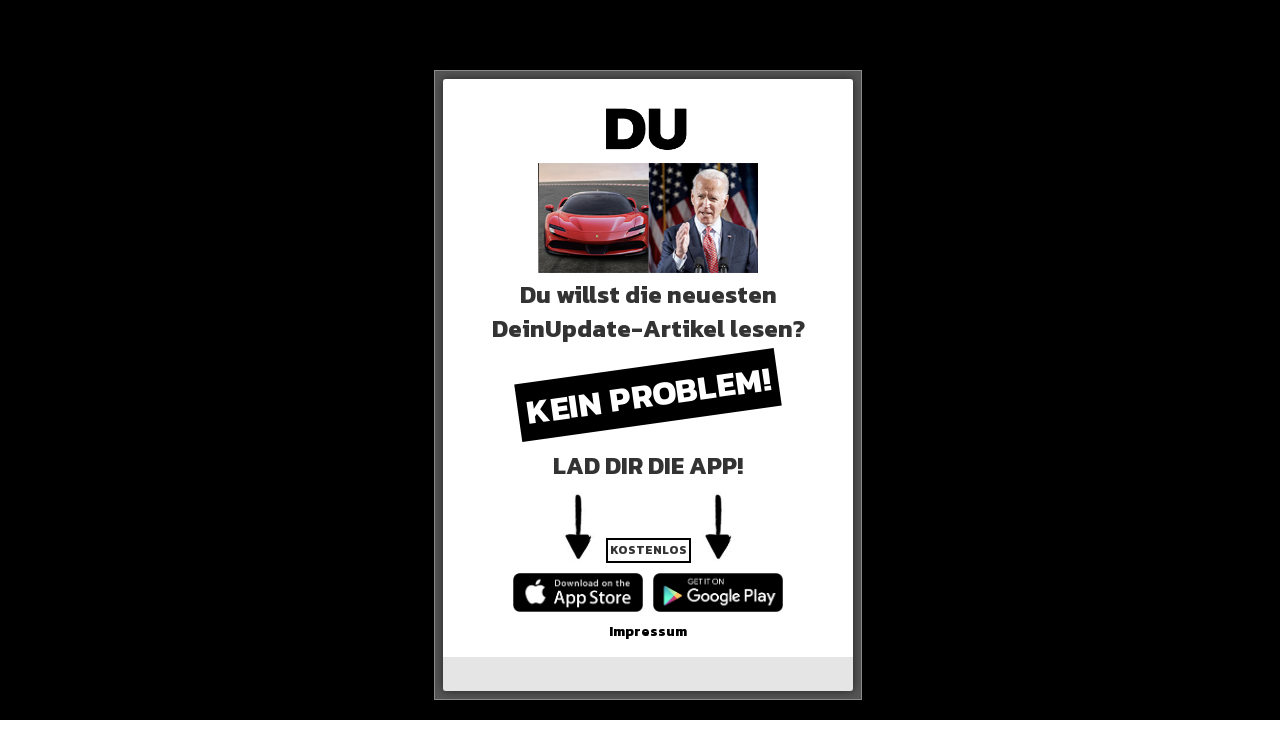

--- FILE ---
content_type: text/html; charset=UTF-8
request_url: https://www.deinupdate.de/neuer-bayern-sieht-nach-trennung-aus/
body_size: 13594
content:
  <!DOCTYPE html>
<html dir="ltr" lang="de" prefix="og: https://ogp.me/ns#">
<head>
<meta charset="UTF-8" />
<meta name="viewport" content="width=device-width, initial-scale=1, maximum-scale=1" />
<link rel="profile" href="http://gmpg.org/xfn/11" />
<link rel="pingback" href="https://www.deinupdate.de/xmlrpc.php" />
<title>„Neuer &amp; Bayern? Sieht nach Trennung aus“ -</title>

		<!-- All in One SEO 4.5.1.1 - aioseo.com -->
		<meta name="description" content="Über dieses Interview spricht am Freitag ganz Fussball-Deutschland! Manuel Neuer schießt knallhart gegen Bayern – und Experten glauben, dass es Konsequenzen geben wird... BILD &quot;Das sieht nach Trennung aus&quot; Das twittert Alfred Draxler, langjähriger Sportchef von BILD, zum Interview. Reporter Oliver Forster von SPORT1 meint: Neuer oder Nagelsmann – einer von beiden muss gehen! NEUER" />
		<meta name="robots" content="max-image-preview:large" />
		<link rel="canonical" href="https://www.deinupdate.de/neuer-bayern-sieht-nach-trennung-aus/" />
		<meta name="generator" content="All in One SEO (AIOSEO) 4.5.1.1" />
		<meta property="og:locale" content="de_DE" />
		<meta property="og:site_name" content="-" />
		<meta property="og:type" content="article" />
		<meta property="og:title" content="„Neuer &amp; Bayern? Sieht nach Trennung aus“ -" />
		<meta property="og:description" content="Über dieses Interview spricht am Freitag ganz Fussball-Deutschland! Manuel Neuer schießt knallhart gegen Bayern – und Experten glauben, dass es Konsequenzen geben wird... BILD &quot;Das sieht nach Trennung aus&quot; Das twittert Alfred Draxler, langjähriger Sportchef von BILD, zum Interview. Reporter Oliver Forster von SPORT1 meint: Neuer oder Nagelsmann – einer von beiden muss gehen! NEUER" />
		<meta property="og:url" content="https://www.deinupdate.de/neuer-bayern-sieht-nach-trennung-aus/" />
		<meta property="article:published_time" content="2023-02-03T20:57:06+00:00" />
		<meta property="article:modified_time" content="2023-02-03T20:57:06+00:00" />
		<meta property="article:publisher" content="https://www.facebook.com/DeinUpdateDasMagazin/" />
		<meta name="twitter:card" content="summary_large_image" />
		<meta name="twitter:site" content="@rapupdate" />
		<meta name="twitter:title" content="„Neuer &amp; Bayern? Sieht nach Trennung aus“ -" />
		<meta name="twitter:description" content="Über dieses Interview spricht am Freitag ganz Fussball-Deutschland! Manuel Neuer schießt knallhart gegen Bayern – und Experten glauben, dass es Konsequenzen geben wird... BILD &quot;Das sieht nach Trennung aus&quot; Das twittert Alfred Draxler, langjähriger Sportchef von BILD, zum Interview. Reporter Oliver Forster von SPORT1 meint: Neuer oder Nagelsmann – einer von beiden muss gehen! NEUER" />
		<meta name="twitter:creator" content="@rapupdate" />
		<script type="application/ld+json" class="aioseo-schema">
			{"@context":"https:\/\/schema.org","@graph":[{"@type":"BlogPosting","@id":"https:\/\/www.deinupdate.de\/neuer-bayern-sieht-nach-trennung-aus\/#blogposting","name":"\u201eNeuer & Bayern? Sieht nach Trennung aus\u201c -","headline":"&#8222;Neuer &#038; Bayern? Sieht nach Trennung aus&#8220;","author":{"@id":"https:\/\/www.deinupdate.de\/author\/floriand\/#author"},"publisher":{"@id":"https:\/\/www.deinupdate.de\/#organization"},"image":{"@type":"ImageObject","url":"https:\/\/www.deinupdate.de\/wp-content\/uploads\/2023\/02\/neuer-bayern-sieht-nach-trennung-aus-2023-02-03_20-47-35_879447.png","width":748,"height":586},"datePublished":"2023-02-03T20:57:06+00:00","dateModified":"2023-02-03T20:57:06+00:00","inLanguage":"de-DE","mainEntityOfPage":{"@id":"https:\/\/www.deinupdate.de\/neuer-bayern-sieht-nach-trennung-aus\/#webpage"},"isPartOf":{"@id":"https:\/\/www.deinupdate.de\/neuer-bayern-sieht-nach-trennung-aus\/#webpage"},"articleSection":"Bayern M\u00fcnchen, Bundesliga, Manuel Neuer"},{"@type":"BreadcrumbList","@id":"https:\/\/www.deinupdate.de\/neuer-bayern-sieht-nach-trennung-aus\/#breadcrumblist","itemListElement":[{"@type":"ListItem","@id":"https:\/\/www.deinupdate.de\/#listItem","position":1,"name":"Zu Hause","item":"https:\/\/www.deinupdate.de\/","nextItem":"https:\/\/www.deinupdate.de\/neuer-bayern-sieht-nach-trennung-aus\/#listItem"},{"@type":"ListItem","@id":"https:\/\/www.deinupdate.de\/neuer-bayern-sieht-nach-trennung-aus\/#listItem","position":2,"name":"\"Neuer & Bayern? Sieht nach Trennung aus\"","previousItem":"https:\/\/www.deinupdate.de\/#listItem"}]},{"@type":"Organization","@id":"https:\/\/www.deinupdate.de\/#organization","name":"Dein Update Media GmbH","url":"https:\/\/www.deinupdate.de\/","logo":{"@type":"ImageObject","url":"https:\/\/www.deinupdate.de\/wp-content\/uploads\/2023\/02\/2023-02-22_10-03-47_189697.webp","@id":"https:\/\/www.deinupdate.de\/neuer-bayern-sieht-nach-trennung-aus\/#organizationLogo","width":460,"height":460},"image":{"@id":"https:\/\/www.deinupdate.de\/#organizationLogo"},"sameAs":["https:\/\/www.facebook.com\/DeinUpdateDasMagazin\/","https:\/\/www.twitter.com\/rapupdate"]},{"@type":"Person","@id":"https:\/\/www.deinupdate.de\/author\/floriand\/#author","url":"https:\/\/www.deinupdate.de\/author\/floriand\/","name":"Florian Diehl","image":{"@type":"ImageObject","@id":"https:\/\/www.deinupdate.de\/neuer-bayern-sieht-nach-trennung-aus\/#authorImage","url":"https:\/\/secure.gravatar.com\/avatar\/c3ac31e3a3f00f91bf3122e22d444c4dd6cda175cbd3a90d4e18121e13ebe350?s=96&d=mm&r=g","width":96,"height":96,"caption":"Florian Diehl"}},{"@type":"WebPage","@id":"https:\/\/www.deinupdate.de\/neuer-bayern-sieht-nach-trennung-aus\/#webpage","url":"https:\/\/www.deinupdate.de\/neuer-bayern-sieht-nach-trennung-aus\/","name":"\u201eNeuer & Bayern? Sieht nach Trennung aus\u201c -","description":"\u00dcber dieses Interview spricht am Freitag ganz Fussball-Deutschland! Manuel Neuer schie\u00dft knallhart gegen Bayern \u2013 und Experten glauben, dass es Konsequenzen geben wird... BILD \"Das sieht nach Trennung aus\" Das twittert Alfred Draxler, langj\u00e4hriger Sportchef von BILD, zum Interview. Reporter Oliver Forster von SPORT1 meint: Neuer oder Nagelsmann \u2013 einer von beiden muss gehen! NEUER","inLanguage":"de-DE","isPartOf":{"@id":"https:\/\/www.deinupdate.de\/#website"},"breadcrumb":{"@id":"https:\/\/www.deinupdate.de\/neuer-bayern-sieht-nach-trennung-aus\/#breadcrumblist"},"author":{"@id":"https:\/\/www.deinupdate.de\/author\/floriand\/#author"},"creator":{"@id":"https:\/\/www.deinupdate.de\/author\/floriand\/#author"},"image":{"@type":"ImageObject","url":"https:\/\/www.deinupdate.de\/wp-content\/uploads\/2023\/02\/neuer-bayern-sieht-nach-trennung-aus-2023-02-03_20-47-35_879447.png","@id":"https:\/\/www.deinupdate.de\/neuer-bayern-sieht-nach-trennung-aus\/#mainImage","width":748,"height":586},"primaryImageOfPage":{"@id":"https:\/\/www.deinupdate.de\/neuer-bayern-sieht-nach-trennung-aus\/#mainImage"},"datePublished":"2023-02-03T20:57:06+00:00","dateModified":"2023-02-03T20:57:06+00:00"},{"@type":"WebSite","@id":"https:\/\/www.deinupdate.de\/#website","url":"https:\/\/www.deinupdate.de\/","inLanguage":"de-DE","publisher":{"@id":"https:\/\/www.deinupdate.de\/#organization"}}]}
		</script>
		<!-- All in One SEO -->

<link rel='dns-prefetch' href='//www.googletagmanager.com' />
<link rel='dns-prefetch' href='//fonts.googleapis.com' />
<link rel="alternate" type="application/rss+xml" title=" &raquo; Feed" href="https://www.deinupdate.de/feed/" />
<link rel="alternate" type="application/rss+xml" title=" &raquo; Kommentar-Feed" href="https://www.deinupdate.de/comments/feed/" />
<link rel="alternate" type="application/rss+xml" title=" &raquo; &#8222;Neuer &#038; Bayern? Sieht nach Trennung aus&#8220;-Kommentar-Feed" href="https://www.deinupdate.de/neuer-bayern-sieht-nach-trennung-aus/feed/" />
<link rel="alternate" title="oEmbed (JSON)" type="application/json+oembed" href="https://www.deinupdate.de/wp-json/oembed/1.0/embed?url=https%3A%2F%2Fwww.deinupdate.de%2Fneuer-bayern-sieht-nach-trennung-aus%2F" />
<link rel="alternate" title="oEmbed (XML)" type="text/xml+oembed" href="https://www.deinupdate.de/wp-json/oembed/1.0/embed?url=https%3A%2F%2Fwww.deinupdate.de%2Fneuer-bayern-sieht-nach-trennung-aus%2F&#038;format=xml" />
<style id='wp-img-auto-sizes-contain-inline-css' type='text/css'>
img:is([sizes=auto i],[sizes^="auto," i]){contain-intrinsic-size:3000px 1500px}
/*# sourceURL=wp-img-auto-sizes-contain-inline-css */
</style>
<style id='wp-emoji-styles-inline-css' type='text/css'>

	img.wp-smiley, img.emoji {
		display: inline !important;
		border: none !important;
		box-shadow: none !important;
		height: 1em !important;
		width: 1em !important;
		margin: 0 0.07em !important;
		vertical-align: -0.1em !important;
		background: none !important;
		padding: 0 !important;
	}
/*# sourceURL=wp-emoji-styles-inline-css */
</style>
<style id='wp-block-library-inline-css' type='text/css'>
:root{--wp-block-synced-color:#7a00df;--wp-block-synced-color--rgb:122,0,223;--wp-bound-block-color:var(--wp-block-synced-color);--wp-editor-canvas-background:#ddd;--wp-admin-theme-color:#007cba;--wp-admin-theme-color--rgb:0,124,186;--wp-admin-theme-color-darker-10:#006ba1;--wp-admin-theme-color-darker-10--rgb:0,107,160.5;--wp-admin-theme-color-darker-20:#005a87;--wp-admin-theme-color-darker-20--rgb:0,90,135;--wp-admin-border-width-focus:2px}@media (min-resolution:192dpi){:root{--wp-admin-border-width-focus:1.5px}}.wp-element-button{cursor:pointer}:root .has-very-light-gray-background-color{background-color:#eee}:root .has-very-dark-gray-background-color{background-color:#313131}:root .has-very-light-gray-color{color:#eee}:root .has-very-dark-gray-color{color:#313131}:root .has-vivid-green-cyan-to-vivid-cyan-blue-gradient-background{background:linear-gradient(135deg,#00d084,#0693e3)}:root .has-purple-crush-gradient-background{background:linear-gradient(135deg,#34e2e4,#4721fb 50%,#ab1dfe)}:root .has-hazy-dawn-gradient-background{background:linear-gradient(135deg,#faaca8,#dad0ec)}:root .has-subdued-olive-gradient-background{background:linear-gradient(135deg,#fafae1,#67a671)}:root .has-atomic-cream-gradient-background{background:linear-gradient(135deg,#fdd79a,#004a59)}:root .has-nightshade-gradient-background{background:linear-gradient(135deg,#330968,#31cdcf)}:root .has-midnight-gradient-background{background:linear-gradient(135deg,#020381,#2874fc)}:root{--wp--preset--font-size--normal:16px;--wp--preset--font-size--huge:42px}.has-regular-font-size{font-size:1em}.has-larger-font-size{font-size:2.625em}.has-normal-font-size{font-size:var(--wp--preset--font-size--normal)}.has-huge-font-size{font-size:var(--wp--preset--font-size--huge)}.has-text-align-center{text-align:center}.has-text-align-left{text-align:left}.has-text-align-right{text-align:right}.has-fit-text{white-space:nowrap!important}#end-resizable-editor-section{display:none}.aligncenter{clear:both}.items-justified-left{justify-content:flex-start}.items-justified-center{justify-content:center}.items-justified-right{justify-content:flex-end}.items-justified-space-between{justify-content:space-between}.screen-reader-text{border:0;clip-path:inset(50%);height:1px;margin:-1px;overflow:hidden;padding:0;position:absolute;width:1px;word-wrap:normal!important}.screen-reader-text:focus{background-color:#ddd;clip-path:none;color:#444;display:block;font-size:1em;height:auto;left:5px;line-height:normal;padding:15px 23px 14px;text-decoration:none;top:5px;width:auto;z-index:100000}html :where(.has-border-color){border-style:solid}html :where([style*=border-top-color]){border-top-style:solid}html :where([style*=border-right-color]){border-right-style:solid}html :where([style*=border-bottom-color]){border-bottom-style:solid}html :where([style*=border-left-color]){border-left-style:solid}html :where([style*=border-width]){border-style:solid}html :where([style*=border-top-width]){border-top-style:solid}html :where([style*=border-right-width]){border-right-style:solid}html :where([style*=border-bottom-width]){border-bottom-style:solid}html :where([style*=border-left-width]){border-left-style:solid}html :where(img[class*=wp-image-]){height:auto;max-width:100%}:where(figure){margin:0 0 1em}html :where(.is-position-sticky){--wp-admin--admin-bar--position-offset:var(--wp-admin--admin-bar--height,0px)}@media screen and (max-width:600px){html :where(.is-position-sticky){--wp-admin--admin-bar--position-offset:0px}}

/*# sourceURL=wp-block-library-inline-css */
</style><style id='global-styles-inline-css' type='text/css'>
:root{--wp--preset--aspect-ratio--square: 1;--wp--preset--aspect-ratio--4-3: 4/3;--wp--preset--aspect-ratio--3-4: 3/4;--wp--preset--aspect-ratio--3-2: 3/2;--wp--preset--aspect-ratio--2-3: 2/3;--wp--preset--aspect-ratio--16-9: 16/9;--wp--preset--aspect-ratio--9-16: 9/16;--wp--preset--color--black: #000000;--wp--preset--color--cyan-bluish-gray: #abb8c3;--wp--preset--color--white: #ffffff;--wp--preset--color--pale-pink: #f78da7;--wp--preset--color--vivid-red: #cf2e2e;--wp--preset--color--luminous-vivid-orange: #ff6900;--wp--preset--color--luminous-vivid-amber: #fcb900;--wp--preset--color--light-green-cyan: #7bdcb5;--wp--preset--color--vivid-green-cyan: #00d084;--wp--preset--color--pale-cyan-blue: #8ed1fc;--wp--preset--color--vivid-cyan-blue: #0693e3;--wp--preset--color--vivid-purple: #9b51e0;--wp--preset--gradient--vivid-cyan-blue-to-vivid-purple: linear-gradient(135deg,rgb(6,147,227) 0%,rgb(155,81,224) 100%);--wp--preset--gradient--light-green-cyan-to-vivid-green-cyan: linear-gradient(135deg,rgb(122,220,180) 0%,rgb(0,208,130) 100%);--wp--preset--gradient--luminous-vivid-amber-to-luminous-vivid-orange: linear-gradient(135deg,rgb(252,185,0) 0%,rgb(255,105,0) 100%);--wp--preset--gradient--luminous-vivid-orange-to-vivid-red: linear-gradient(135deg,rgb(255,105,0) 0%,rgb(207,46,46) 100%);--wp--preset--gradient--very-light-gray-to-cyan-bluish-gray: linear-gradient(135deg,rgb(238,238,238) 0%,rgb(169,184,195) 100%);--wp--preset--gradient--cool-to-warm-spectrum: linear-gradient(135deg,rgb(74,234,220) 0%,rgb(151,120,209) 20%,rgb(207,42,186) 40%,rgb(238,44,130) 60%,rgb(251,105,98) 80%,rgb(254,248,76) 100%);--wp--preset--gradient--blush-light-purple: linear-gradient(135deg,rgb(255,206,236) 0%,rgb(152,150,240) 100%);--wp--preset--gradient--blush-bordeaux: linear-gradient(135deg,rgb(254,205,165) 0%,rgb(254,45,45) 50%,rgb(107,0,62) 100%);--wp--preset--gradient--luminous-dusk: linear-gradient(135deg,rgb(255,203,112) 0%,rgb(199,81,192) 50%,rgb(65,88,208) 100%);--wp--preset--gradient--pale-ocean: linear-gradient(135deg,rgb(255,245,203) 0%,rgb(182,227,212) 50%,rgb(51,167,181) 100%);--wp--preset--gradient--electric-grass: linear-gradient(135deg,rgb(202,248,128) 0%,rgb(113,206,126) 100%);--wp--preset--gradient--midnight: linear-gradient(135deg,rgb(2,3,129) 0%,rgb(40,116,252) 100%);--wp--preset--font-size--small: 13px;--wp--preset--font-size--medium: 20px;--wp--preset--font-size--large: 36px;--wp--preset--font-size--x-large: 42px;--wp--preset--spacing--20: 0.44rem;--wp--preset--spacing--30: 0.67rem;--wp--preset--spacing--40: 1rem;--wp--preset--spacing--50: 1.5rem;--wp--preset--spacing--60: 2.25rem;--wp--preset--spacing--70: 3.38rem;--wp--preset--spacing--80: 5.06rem;--wp--preset--shadow--natural: 6px 6px 9px rgba(0, 0, 0, 0.2);--wp--preset--shadow--deep: 12px 12px 50px rgba(0, 0, 0, 0.4);--wp--preset--shadow--sharp: 6px 6px 0px rgba(0, 0, 0, 0.2);--wp--preset--shadow--outlined: 6px 6px 0px -3px rgb(255, 255, 255), 6px 6px rgb(0, 0, 0);--wp--preset--shadow--crisp: 6px 6px 0px rgb(0, 0, 0);}:where(.is-layout-flex){gap: 0.5em;}:where(.is-layout-grid){gap: 0.5em;}body .is-layout-flex{display: flex;}.is-layout-flex{flex-wrap: wrap;align-items: center;}.is-layout-flex > :is(*, div){margin: 0;}body .is-layout-grid{display: grid;}.is-layout-grid > :is(*, div){margin: 0;}:where(.wp-block-columns.is-layout-flex){gap: 2em;}:where(.wp-block-columns.is-layout-grid){gap: 2em;}:where(.wp-block-post-template.is-layout-flex){gap: 1.25em;}:where(.wp-block-post-template.is-layout-grid){gap: 1.25em;}.has-black-color{color: var(--wp--preset--color--black) !important;}.has-cyan-bluish-gray-color{color: var(--wp--preset--color--cyan-bluish-gray) !important;}.has-white-color{color: var(--wp--preset--color--white) !important;}.has-pale-pink-color{color: var(--wp--preset--color--pale-pink) !important;}.has-vivid-red-color{color: var(--wp--preset--color--vivid-red) !important;}.has-luminous-vivid-orange-color{color: var(--wp--preset--color--luminous-vivid-orange) !important;}.has-luminous-vivid-amber-color{color: var(--wp--preset--color--luminous-vivid-amber) !important;}.has-light-green-cyan-color{color: var(--wp--preset--color--light-green-cyan) !important;}.has-vivid-green-cyan-color{color: var(--wp--preset--color--vivid-green-cyan) !important;}.has-pale-cyan-blue-color{color: var(--wp--preset--color--pale-cyan-blue) !important;}.has-vivid-cyan-blue-color{color: var(--wp--preset--color--vivid-cyan-blue) !important;}.has-vivid-purple-color{color: var(--wp--preset--color--vivid-purple) !important;}.has-black-background-color{background-color: var(--wp--preset--color--black) !important;}.has-cyan-bluish-gray-background-color{background-color: var(--wp--preset--color--cyan-bluish-gray) !important;}.has-white-background-color{background-color: var(--wp--preset--color--white) !important;}.has-pale-pink-background-color{background-color: var(--wp--preset--color--pale-pink) !important;}.has-vivid-red-background-color{background-color: var(--wp--preset--color--vivid-red) !important;}.has-luminous-vivid-orange-background-color{background-color: var(--wp--preset--color--luminous-vivid-orange) !important;}.has-luminous-vivid-amber-background-color{background-color: var(--wp--preset--color--luminous-vivid-amber) !important;}.has-light-green-cyan-background-color{background-color: var(--wp--preset--color--light-green-cyan) !important;}.has-vivid-green-cyan-background-color{background-color: var(--wp--preset--color--vivid-green-cyan) !important;}.has-pale-cyan-blue-background-color{background-color: var(--wp--preset--color--pale-cyan-blue) !important;}.has-vivid-cyan-blue-background-color{background-color: var(--wp--preset--color--vivid-cyan-blue) !important;}.has-vivid-purple-background-color{background-color: var(--wp--preset--color--vivid-purple) !important;}.has-black-border-color{border-color: var(--wp--preset--color--black) !important;}.has-cyan-bluish-gray-border-color{border-color: var(--wp--preset--color--cyan-bluish-gray) !important;}.has-white-border-color{border-color: var(--wp--preset--color--white) !important;}.has-pale-pink-border-color{border-color: var(--wp--preset--color--pale-pink) !important;}.has-vivid-red-border-color{border-color: var(--wp--preset--color--vivid-red) !important;}.has-luminous-vivid-orange-border-color{border-color: var(--wp--preset--color--luminous-vivid-orange) !important;}.has-luminous-vivid-amber-border-color{border-color: var(--wp--preset--color--luminous-vivid-amber) !important;}.has-light-green-cyan-border-color{border-color: var(--wp--preset--color--light-green-cyan) !important;}.has-vivid-green-cyan-border-color{border-color: var(--wp--preset--color--vivid-green-cyan) !important;}.has-pale-cyan-blue-border-color{border-color: var(--wp--preset--color--pale-cyan-blue) !important;}.has-vivid-cyan-blue-border-color{border-color: var(--wp--preset--color--vivid-cyan-blue) !important;}.has-vivid-purple-border-color{border-color: var(--wp--preset--color--vivid-purple) !important;}.has-vivid-cyan-blue-to-vivid-purple-gradient-background{background: var(--wp--preset--gradient--vivid-cyan-blue-to-vivid-purple) !important;}.has-light-green-cyan-to-vivid-green-cyan-gradient-background{background: var(--wp--preset--gradient--light-green-cyan-to-vivid-green-cyan) !important;}.has-luminous-vivid-amber-to-luminous-vivid-orange-gradient-background{background: var(--wp--preset--gradient--luminous-vivid-amber-to-luminous-vivid-orange) !important;}.has-luminous-vivid-orange-to-vivid-red-gradient-background{background: var(--wp--preset--gradient--luminous-vivid-orange-to-vivid-red) !important;}.has-very-light-gray-to-cyan-bluish-gray-gradient-background{background: var(--wp--preset--gradient--very-light-gray-to-cyan-bluish-gray) !important;}.has-cool-to-warm-spectrum-gradient-background{background: var(--wp--preset--gradient--cool-to-warm-spectrum) !important;}.has-blush-light-purple-gradient-background{background: var(--wp--preset--gradient--blush-light-purple) !important;}.has-blush-bordeaux-gradient-background{background: var(--wp--preset--gradient--blush-bordeaux) !important;}.has-luminous-dusk-gradient-background{background: var(--wp--preset--gradient--luminous-dusk) !important;}.has-pale-ocean-gradient-background{background: var(--wp--preset--gradient--pale-ocean) !important;}.has-electric-grass-gradient-background{background: var(--wp--preset--gradient--electric-grass) !important;}.has-midnight-gradient-background{background: var(--wp--preset--gradient--midnight) !important;}.has-small-font-size{font-size: var(--wp--preset--font-size--small) !important;}.has-medium-font-size{font-size: var(--wp--preset--font-size--medium) !important;}.has-large-font-size{font-size: var(--wp--preset--font-size--large) !important;}.has-x-large-font-size{font-size: var(--wp--preset--font-size--x-large) !important;}
/*# sourceURL=global-styles-inline-css */
</style>

<style id='classic-theme-styles-inline-css' type='text/css'>
/*! This file is auto-generated */
.wp-block-button__link{color:#fff;background-color:#32373c;border-radius:9999px;box-shadow:none;text-decoration:none;padding:calc(.667em + 2px) calc(1.333em + 2px);font-size:1.125em}.wp-block-file__button{background:#32373c;color:#fff;text-decoration:none}
/*# sourceURL=/wp-includes/css/classic-themes.min.css */
</style>
<link rel='stylesheet' id='theme.css-css' href='https://www.deinupdate.de/wp-content/plugins/popup-builder/public/css/theme.css?ver=4.2.2' type='text/css' media='all' />
<link rel='stylesheet' id='rhonda-fonts-css' href='https://fonts.googleapis.com/css?family=Open+Sans%3A300%2C400%2C600%2C300italic%2C400italic%2C600italic%7CRoboto+Condensed%3A300%2C400%2C700%2C300italic%2C400italic%2C700italic&#038;subset=latin%2Clatin-ext' type='text/css' media='all' />
<link rel='stylesheet' id='rhonda-bootstrap-css' href='https://www.deinupdate.de/wp-content/themes/rhonda/css/bootstrap.css' type='text/css' media='all' />
<link rel='stylesheet' id='rhonda-lib-css' href='https://www.deinupdate.de/wp-content/themes/rhonda/css/lib.css?ver=1.5' type='text/css' media='all' />
<link rel='stylesheet' id='rhonda-style-css' href='https://www.deinupdate.de/wp-content/themes/rhonda/css/main.css?ver=1.5' type='text/css' media='all' />
<style id='rhonda-style-inline-css' type='text/css'>
.rhonda-score{background:#f2bd00; color:#ffffff;}body{}
.container-head .rhonda-mini-icons i{color:#fff;}#rhonda-btnav span{width:27px;}.rhonda-full-entry{margin-left:1px; margin-right:1px;}a, a:link,.rhonda-navbar .sf-menu .current-menu-item a,.rhonda-navbar .sf-menu .current-menu-item a, .rhonda-navbar .sf-menu .current-menu-parent a, .rhonda-navbar .sf-menu a:hover, .rhonda-navbar .sf-menu .current-menu-parent ul li a, .rhonda-navbar .sf-arrows > li:hover > .sf-with-ul, .rhonda-navbar .sfHover > .sf-with-ul a, .rhonda-navbar .sf-menu .current-menu-item a:hover, .rhonda-navbar .sf-menu .current-menu-parent a:hover, #rhonda-main-feed .entry-meta .meta-cat, #rhonda-main-feed .meta-category a, .main-content .entry-tags a, #pre-title .pre-sub, .widget ul li a:hover, .widget_rhonda_popular_posts .entry-title a:hover, #footer a:hover, #respond.rhonda-contact-form form span, nav.post-navigation a:hover, .slide-mobmenu ul li a:hover, .slide-mobmenu ul li.current-menu-item a, .slide-mobmenu ul.sub-menu li a:hover, .rhonda-dropc .rhonda-full-entry > p:first-of-type:first-letter, .widget_rhonda_popular_posts .popular_list .meta-cat a, #footer .widget_rhonda_popular_posts .popular_list .meta-cat a, .widget_rhonda_popular_tabbed .entry-title a:hover, .widget_rhonda_popular_tabbed li.tabbed_list .meta-cat a, .widget_rhonda_popular_tabbed .nav-tabs li.active a, .widget_rhonda_popular_tabbed .nav-tabs li.active a::before, #footer .widget_rhonda_popular_tabbed li.tabbed_list .meta-cat, #footer .widget_rhonda_popular_tabbed .nav-tabs li.active a,#footer .form-search .searchsubmit:hover,h3.section-title .rhonda-title-link{color:#f4bb1d;}#rhonda-minsb .widget li a:hover, #rhonda-minsb .widget_tag_cloud ul li a:hover, #rhonda-minsb .widget_tags_rhonda ul li a:hover, #rhonda-minsb .widget_cats_rhonda ul li a:hover, #rhonda-minsb .widget_rhonda_authors ul li a:hover, .widget_tag_cloud ul li a:hover, .widget_tags_rhonda ul li a:hover, .widget_cats_rhonda ul li a:hover, #footer .widget_tag_cloud ul li a:hover, #footer .widget_tags_rhonda ul li a:hover, #footer .widget_cats_rhonda ul li a:hover, .widget_rhonda_authors ul li a:hover, .widget_quick-flickr-widget ul li img:hover, #footer .widget_quick-flickr-widget ul li img:hover,#footer .form-search .searchsubmit:hover,.widget h3.section-title span{border-color:#f4bb1d;}h3.section-title span, .rhonda-logo .logo-unit, #footer .footer-tag p, #respond #reply-title, .author-bio-card h4 span{border-top-color:#f4bb1d;}.widget_rhonda_popular_posts .popular_list_top .meta-count, .widget_rhonda_popular_posts .popular_list_top .meta-com, #wp-calendar #today{background:#f4bb1d;}
/*# sourceURL=rhonda-style-inline-css */
</style>
<link rel='stylesheet' id='rhonda-responsive-css' href='https://www.deinupdate.de/wp-content/themes/rhonda/css/responsive.css?ver=1.5' type='text/css' media='all' />
<script type="text/javascript" src="https://www.deinupdate.de/wp-includes/js/jquery/jquery.min.js?ver=3.7.1" id="jquery-core-js"></script>
<script type="text/javascript" src="https://www.deinupdate.de/wp-includes/js/jquery/jquery-migrate.min.js?ver=3.4.1" id="jquery-migrate-js"></script>
<script type="text/javascript" id="Popup.js-js-before">
/* <![CDATA[ */
var sgpbPublicUrl = "https:\/\/www.deinupdate.de\/wp-content\/plugins\/popup-builder\/public\/";
var SGPB_JS_LOCALIZATION = {"imageSupportAlertMessage":"Only image files supported","pdfSupportAlertMessage":"Only pdf files supported","areYouSure":"Are you sure?","addButtonSpinner":"L","audioSupportAlertMessage":"Only audio files supported (e.g.: mp3, wav, m4a, ogg)","publishPopupBeforeElementor":"Please, publish the popup before starting to use Elementor with it!","publishPopupBeforeDivi":"Please, publish the popup before starting to use Divi Builder with it!","closeButtonAltText":"Close"};
//# sourceURL=Popup.js-js-before
/* ]]> */
</script>
<script type="text/javascript" src="https://www.deinupdate.de/wp-content/plugins/popup-builder/public/js/Popup.js?ver=4.2.2" id="Popup.js-js"></script>
<script type="text/javascript" src="https://www.deinupdate.de/wp-content/plugins/popup-builder/public/js/PopupConfig.js?ver=4.2.2" id="PopupConfig.js-js"></script>
<script type="text/javascript" id="PopupBuilder.js-js-before">
/* <![CDATA[ */
var SGPB_POPUP_PARAMS = {"popupTypeAgeRestriction":"ageRestriction","defaultThemeImages":{"1":"https:\/\/www.deinupdate.de\/wp-content\/plugins\/popup-builder\/public\/img\/theme_1\/close.png","2":"https:\/\/www.deinupdate.de\/wp-content\/plugins\/popup-builder\/public\/img\/theme_2\/close.png","3":"https:\/\/www.deinupdate.de\/wp-content\/plugins\/popup-builder\/public\/img\/theme_3\/close.png","5":"https:\/\/www.deinupdate.de\/wp-content\/plugins\/popup-builder\/public\/img\/theme_5\/close.png","6":"https:\/\/www.deinupdate.de\/wp-content\/plugins\/popup-builder\/public\/img\/theme_6\/close.png"},"homePageUrl":"https:\/\/www.deinupdate.de\/","isPreview":false,"convertedIdsReverse":[],"dontShowPopupExpireTime":365,"conditionalJsClasses":[],"disableAnalyticsGeneral":false};
var SGPB_JS_PACKAGES = {"packages":{"current":1,"free":1,"silver":2,"gold":3,"platinum":4},"extensions":{"geo-targeting":false,"advanced-closing":false}};
var SGPB_JS_PARAMS = {"ajaxUrl":"https:\/\/www.deinupdate.de\/wp-admin\/admin-ajax.php","nonce":"a367ea22ee"};
//# sourceURL=PopupBuilder.js-js-before
/* ]]> */
</script>
<script type="text/javascript" src="https://www.deinupdate.de/wp-content/plugins/popup-builder/public/js/PopupBuilder.js?ver=4.2.2" id="PopupBuilder.js-js"></script>

<!-- Google Tag (gtac.js) durch Site-Kit hinzugefügt -->
<!-- Von Site Kit hinzugefügtes Google-Analytics-Snippet -->
<script type="text/javascript" src="https://www.googletagmanager.com/gtag/js?id=G-GV9516SQR9" id="google_gtagjs-js" async></script>
<script type="text/javascript" id="google_gtagjs-js-after">
/* <![CDATA[ */
window.dataLayer = window.dataLayer || [];function gtag(){dataLayer.push(arguments);}
gtag("set","linker",{"domains":["www.deinupdate.de"]});
gtag("js", new Date());
gtag("set", "developer_id.dZTNiMT", true);
gtag("config", "G-GV9516SQR9");
//# sourceURL=google_gtagjs-js-after
/* ]]> */
</script>
<link rel="https://api.w.org/" href="https://www.deinupdate.de/wp-json/" /><link rel="alternate" title="JSON" type="application/json" href="https://www.deinupdate.de/wp-json/wp/v2/posts/401133" /><link rel="EditURI" type="application/rsd+xml" title="RSD" href="https://www.deinupdate.de/xmlrpc.php?rsd" />
<link rel='shortlink' href='https://www.deinupdate.de/?p=401133' />
<!-- afb Instant Articles -->
			<meta property="fb:pages" content="516460471736964" /><meta name="generator" content="Site Kit by Google 1.170.0" /><!-- Stream WordPress user activity plugin v4.1.1 -->
</head>

<body class="wp-singular post-template-default single single-post postid-401133 single-format-standard wp-theme-rhonda rhonda-boxed rhonda-dark-nav rhonda-fade sticky-nav"> <div id="rhonda-page">

<div id="rhonda-container">

<header id="masthead" class="container-head">
	<div class="container">
		<div id="rhonda-head">

			<div class="rhonda-left-cell head-unit">
				<a id="rhonda-btnav" class="menu-button"><span></span></a>
			</div> <!-- /rhonda-left-cell -->

			<div class="rhonda-middle-cell rhonda-logo head-unit">
									<h1 class="logo logo-unit"><a href="https://www.deinupdate.de/" title="" rel="home"></a></h1>
							</div> <!-- /rhonda-middle-cell -->

			<div class="rhonda-right-cell head-unit ">
				<div class="rhonda-mini-icons prep-content hidden-xs hidden-sm"><a href="#"><i class="rhonda-icon-twitter"><span class="rhonda_linknm">twitter</span></i></a><a href="#"><i class="rhonda-icon-instagram"><span class="rhonda_linknm">instagram</span></i></a><a href="#"><i class="rhonda-icon-soundcloud"><span class="rhonda_linknm">soundcloud</span></i></a><a href="#"><i class="rhonda-icon-vimeo"><span class="rhonda_linknm">vimeo</span></i></a><a href="#"><i class="rhonda-icon-twitch"><span class="rhonda_linknm">twitch</span></i></a><a href="#"><i class="rhonda-icon-feed"><span class="rhonda_linknm">feed</span></i></a></div>
			</div> <!-- /rhonda-right-cell -->

		</div>
	</div>
</header> <!-- /container-head -->

<div class="nav-bar-container hidden-xs hidden-sm rhonda-un-topbar">
	<div class="container">
			
			<div class="rhonda-int-bar">
				<div class="rhonda-search-container">
					<div class="rhonda-search-bar rhonda-top-search">
						<div class="srch_btn rhonda-icon-search"><span class="hidden">Go</span></div>
						<form class="nav-search" method="get" id="searchfr" action="https://www.deinupdate.de/">
							<label for="se" class="assistive-text search-hit">Search and hit</label>
							<input type="text" class="field" name="s" id="se" placeholder="Search&hellip;" />
						</form>
					</div> <!-- /rhonda-search-bar -->
				</div> <!-- /rhonda-search-container -->
			</div> <!-- /rhonda-int-bar -->
	</div>
</div>

<div id="rhonda-wrap">
<div class="content-area">
	<main id="main" class="site-main main-content">
		<div class="container rhonda-central">
			<div class="row">
				
	
				
									<div id="primary" class="article-col col-md-8">

						<article id="post-401133" class="post-401133 post type-post status-publish format-standard has-post-thumbnail hentry category-bayern-muenchen category-bundesliga category-manuel-neuer">

	<header class="entry-header">
		<div class="featured-media">		<div class="rhonda-color-cat color-cats">
				<a href="https://www.deinupdate.de/category/fussballupdate/vereine-az/bayern-muenchen/" style="color:#fff; border-color:#666666; background-color:#666666; " class="featured-category">Bayern München</a>
				<a href="https://www.deinupdate.de/category/fussballupdate/bundesliga/" style="color:#fff; border-color:#0bed00; background-color:#0bed00; " class="featured-category">Bundesliga</a>
				<a href="https://www.deinupdate.de/category/fussballupdate/spieler-a-z/manuel-neuer/" style="color:#fff; border-color:#666666; background-color:#666666; " class="featured-category">Manuel Neuer</a>
				</div>
<img width="748" height="480" src="https://www.deinupdate.de/wp-content/uploads/2023/02/neuer-bayern-sieht-nach-trennung-aus-2023-02-03_20-47-35_879447-748x480.png" class="attachment-rhonda_single_l size-rhonda_single_l wp-post-image" alt="" />  <div class="rhonda-chroma"></div> <div class="rhonda-caption"></div></div>
		<h2 class="entry-title"><a href="https://www.deinupdate.de/neuer-bayern-sieht-nach-trennung-aus/" rel="bookmark">&#8222;Neuer &#038; Bayern? Sieht nach Trennung aus&#8220;</a></h2>		<div class="entry-meta hidden-xs">
			<img alt='' src='https://secure.gravatar.com/avatar/c3ac31e3a3f00f91bf3122e22d444c4dd6cda175cbd3a90d4e18121e13ebe350?s=50&#038;d=mm&#038;r=g' srcset='https://secure.gravatar.com/avatar/c3ac31e3a3f00f91bf3122e22d444c4dd6cda175cbd3a90d4e18121e13ebe350?s=100&#038;d=mm&#038;r=g 2x' class='avatar avatar-50 photo' height='50' width='50' decoding='async'/>			<a class="author" href="https://www.deinupdate.de/author/floriand/">Florian Diehl</a> 
			<a href="https://www.deinupdate.de/neuer-bayern-sieht-nach-trennung-aus/"><time class="entry-date published" datetime="20:57"> - 3. Februar 2023 // 20:57</time></a>

					</div> <!--/entry-meta -->

		
	</header> <!--/entry-header -->


	<div class="entry-content">
		<div class="rhonda-full-entry"><p>Über dieses Interview spricht am Freitag ganz Fussball-Deutschland! Manuel Neuer schießt knallhart gegen Bayern – und Experten glauben, dass es Konsequenzen geben wird&#8230;</p>
<h4 style="text-align: center;"><strong>BILD</strong></h4>
<p><em>&#8222;Das sieht nach Trennung aus&#8220;</em></p>
<p>Das twittert Alfred Draxler, langjähriger Sportchef von BILD, zum Interview.</p>
<p>Reporter Oliver Forster von SPORT1 meint: Neuer oder Nagelsmann – einer von beiden muss gehen!</p>
<p><strong><a href="https://www.deinupdate.de/wp-content/uploads/2023/02/neuer-bayern-sieht-nach-trennung-aus-2023-02-03_20-52-50_226958.png"><img decoding="async" class="alignnone size-full wp-image-401138" src="https://www.deinupdate.de/wp-content/uploads/2023/02/neuer-bayern-sieht-nach-trennung-aus-2023-02-03_20-52-50_226958.png" alt="" width="764" height="500" srcset="https://www.deinupdate.de/wp-content/uploads/2023/02/neuer-bayern-sieht-nach-trennung-aus-2023-02-03_20-52-50_226958.png 764w, https://www.deinupdate.de/wp-content/uploads/2023/02/neuer-bayern-sieht-nach-trennung-aus-2023-02-03_20-52-50_226958-300x196.png 300w" sizes="(max-width: 764px) 100vw, 764px" /></a></strong></p>
<h4 style="text-align: center;"><strong>NEUER SAGT</strong></h4>
<p><em>&#8222;Für mich war das ein Schlag &#8211; als ich schon am Boden lag. Ich hatte das Gefühl, dass mir das Herz herausgerissen wurde. Das war das Brutalste, was ich in meiner Karriere erlebt habe. Und ich habe schon viel erlebt&#8220;</em></p>
<p>So die Torwart-Legende zur Entlassung seines Trainers Toni Tapalovic.</p>
<p><a href="https://www.deinupdate.de/wp-content/uploads/2023/02/hart-wie-nie-manuel-neuer-schiesst-gegen-bayern-2023-02-03_16-13-18_107899.png"><img loading="lazy" decoding="async" class="alignnone size-full wp-image-401050" src="https://www.deinupdate.de/wp-content/uploads/2023/02/hart-wie-nie-manuel-neuer-schiesst-gegen-bayern-2023-02-03_16-13-18_107899.png" alt="" width="932" height="570" srcset="https://www.deinupdate.de/wp-content/uploads/2023/02/hart-wie-nie-manuel-neuer-schiesst-gegen-bayern-2023-02-03_16-13-18_107899.png 932w, https://www.deinupdate.de/wp-content/uploads/2023/02/hart-wie-nie-manuel-neuer-schiesst-gegen-bayern-2023-02-03_16-13-18_107899-300x183.png 300w, https://www.deinupdate.de/wp-content/uploads/2023/02/hart-wie-nie-manuel-neuer-schiesst-gegen-bayern-2023-02-03_16-13-18_107899-768x470.png 768w" sizes="auto, (max-width: 932px) 100vw, 932px" /></a></p>
<p>Mal sehen, wie Bayern jetzt reagiert&#8230;</p>
<h4 style="text-align: center;"><strong>HIER SEHT IHR ES</strong></h4>
<blockquote class="twitter-tweet">
<p dir="ltr" lang="de">Das sieht nach Trennung aus! <a href="https://twitter.com/hashtag/Neuer?src=hash&amp;ref_src=twsrc%5Etfw">#Neuer</a> <a href="https://twitter.com/hashtag/FCBayern?src=hash&amp;ref_src=twsrc%5Etfw">#FCBayern</a> <a href="https://t.co/9JTNaMVgv3">https://t.co/9JTNaMVgv3</a></p>
<p>— Alfred Draxler (@AlfredDraxler) <a href="https://twitter.com/AlfredDraxler/status/1621555509248524288?ref_src=twsrc%5Etfw">February 3, 2023</a></p></blockquote>
<p><script async src="https://platform.twitter.com/widgets.js" charset="utf-8"></script></p>
</div>
					</div> <!--/entry-content -->

	
</article>
													<h4 id="pre-title">
								<a href="https://www.deinupdate.de/neuer-bayern-sieht-nach-trennung-aus/#comments" class="rhonda-icon-comments meta-com">0 Comments </a> 
								<span class="pre-sub"><a class="reveal-comments" href="#respond">Join the Conversation &rarr;</a></span>
							</h4>
							<hr class="sep-sec" />
							<div class="load-comments hidden-comments">
								
<div id="disqus_thread"></div>
							</div> <!--/load-comments -->
						
					</div> <!--/article-col -->
								
<!-- ======= Sidebar-->
<div id="rhonda-sidebar" class="col-md-4 col-sidebar assign-right">
	<aside id="secondary" class="widget-area" role="complementary">
	
		<div id="recent-posts-3" class="wow-fade widget widget_recent_entries">
		<h3 class="widget-title section-title"><span>Neues Artikel</span></h3>
		<ul>
											<li>
					<a href="https://www.deinupdate.de/%e2%9a%a0%ef%b8%8f%e2%9a%a0%ef%b8%8f%e2%9a%a0%ef%b8%8f%e2%9a%a0%ef%b8%8f%e2%9a%a0%ef%b8%8f%e2%9a%a0%ef%b8%8f%e2%9a%a0%ef%b8%8f%e2%9a%a0%ef%b8%8f%e2%9a%a0%ef%b8%8f%e2%9a%a0%ef%b8%8f%e2%9a%a0%ef%b8%8f-4/">⚠️⚠️⚠️⚠️⚠️⚠️⚠️⚠️⚠️⚠️⚠️⚠️⚠️⚠️⚠️⚠️⚠️⚠️⚠️⚠️⚠️⚠️⚠️⚠️⚠️⚠️⚠️⚠️⚠️⚠️⚠️⚠️⚠️⚠️⚠️⚠️⚠️⚠️⚠️⚠️⚠️⚠️⚠️⚠️⚠️⚠️⚠️⚠️⚠️⚠️⚠️⚠️⚠️⚠️⚠️⚠️⚠️⚠️⚠️⚠️⚠️⚠️⚠️</a>
									</li>
											<li>
					<a href="https://www.deinupdate.de/alle-rap-songs-die-heute-erschienen-sind-52/">Alle Rap-Songs die heute erschienen sind!</a>
									</li>
											<li>
					<a href="https://www.deinupdate.de/%e2%9a%a0%ef%b8%8f%e2%9a%a0%ef%b8%8f%e2%9a%a0%ef%b8%8f%e2%9a%a0%ef%b8%8f%e2%9a%a0%ef%b8%8f%e2%9a%a0%ef%b8%8f%e2%9a%a0%ef%b8%8f%e2%9a%a0%ef%b8%8f%e2%9a%a0%ef%b8%8f%e2%9a%a0%ef%b8%8f%e2%9a%a0%ef%b8%8f-3/">⚠️⚠️⚠️⚠️⚠️⚠️⚠️⚠️⚠️⚠️⚠️⚠️⚠️⚠️⚠️⚠️⚠️⚠️⚠️⚠️⚠️⚠️⚠️⚠️⚠️⚠️⚠️⚠️⚠️⚠️⚠️⚠️⚠️⚠️⚠️⚠️⚠️⚠️⚠️⚠️</a>
									</li>
											<li>
					<a href="https://www.deinupdate.de/%e2%9a%a0%ef%b8%8f%e2%9a%a0%ef%b8%8f%e2%9a%a0%ef%b8%8f%e2%9a%a0%ef%b8%8f%e2%9a%a0%ef%b8%8f%e2%9a%a0%ef%b8%8f%e2%9a%a0%ef%b8%8f%e2%9a%a0%ef%b8%8f%e2%9a%a0%ef%b8%8f%e2%9a%a0%ef%b8%8f%e2%9a%a0%ef%b8%8f-2/">⚠️⚠️⚠️⚠️⚠️⚠️⚠️⚠️⚠️⚠️⚠️⚠️⚠️⚠️⚠️⚠️⚠️⚠️⚠️⚠️⚠️⚠️⚠️⚠️⚠️⚠️⚠️⚠️⚠️⚠️⚠️⚠️⚠️⚠️⚠️⚠️⚠️⚠️⚠️⚠️</a>
									</li>
											<li>
					<a href="https://www.deinupdate.de/wichtige-nachricht/">WICHTIGE NACHRICHT!</a>
									</li>
					</ul>

		</div>
		<div id="recent-posts-2" class="wow-fade widget widget_recent_entries">
		<h3 class="widget-title section-title"><span>Neueste Beiträge</span></h3>
		<ul>
											<li>
					<a href="https://www.deinupdate.de/%e2%9a%a0%ef%b8%8f%e2%9a%a0%ef%b8%8f%e2%9a%a0%ef%b8%8f%e2%9a%a0%ef%b8%8f%e2%9a%a0%ef%b8%8f%e2%9a%a0%ef%b8%8f%e2%9a%a0%ef%b8%8f%e2%9a%a0%ef%b8%8f%e2%9a%a0%ef%b8%8f%e2%9a%a0%ef%b8%8f%e2%9a%a0%ef%b8%8f-4/">⚠️⚠️⚠️⚠️⚠️⚠️⚠️⚠️⚠️⚠️⚠️⚠️⚠️⚠️⚠️⚠️⚠️⚠️⚠️⚠️⚠️⚠️⚠️⚠️⚠️⚠️⚠️⚠️⚠️⚠️⚠️⚠️⚠️⚠️⚠️⚠️⚠️⚠️⚠️⚠️⚠️⚠️⚠️⚠️⚠️⚠️⚠️⚠️⚠️⚠️⚠️⚠️⚠️⚠️⚠️⚠️⚠️⚠️⚠️⚠️⚠️⚠️⚠️</a>
									</li>
											<li>
					<a href="https://www.deinupdate.de/alle-rap-songs-die-heute-erschienen-sind-52/">Alle Rap-Songs die heute erschienen sind!</a>
									</li>
											<li>
					<a href="https://www.deinupdate.de/%e2%9a%a0%ef%b8%8f%e2%9a%a0%ef%b8%8f%e2%9a%a0%ef%b8%8f%e2%9a%a0%ef%b8%8f%e2%9a%a0%ef%b8%8f%e2%9a%a0%ef%b8%8f%e2%9a%a0%ef%b8%8f%e2%9a%a0%ef%b8%8f%e2%9a%a0%ef%b8%8f%e2%9a%a0%ef%b8%8f%e2%9a%a0%ef%b8%8f-3/">⚠️⚠️⚠️⚠️⚠️⚠️⚠️⚠️⚠️⚠️⚠️⚠️⚠️⚠️⚠️⚠️⚠️⚠️⚠️⚠️⚠️⚠️⚠️⚠️⚠️⚠️⚠️⚠️⚠️⚠️⚠️⚠️⚠️⚠️⚠️⚠️⚠️⚠️⚠️⚠️</a>
									</li>
											<li>
					<a href="https://www.deinupdate.de/%e2%9a%a0%ef%b8%8f%e2%9a%a0%ef%b8%8f%e2%9a%a0%ef%b8%8f%e2%9a%a0%ef%b8%8f%e2%9a%a0%ef%b8%8f%e2%9a%a0%ef%b8%8f%e2%9a%a0%ef%b8%8f%e2%9a%a0%ef%b8%8f%e2%9a%a0%ef%b8%8f%e2%9a%a0%ef%b8%8f%e2%9a%a0%ef%b8%8f-2/">⚠️⚠️⚠️⚠️⚠️⚠️⚠️⚠️⚠️⚠️⚠️⚠️⚠️⚠️⚠️⚠️⚠️⚠️⚠️⚠️⚠️⚠️⚠️⚠️⚠️⚠️⚠️⚠️⚠️⚠️⚠️⚠️⚠️⚠️⚠️⚠️⚠️⚠️⚠️⚠️</a>
									</li>
											<li>
					<a href="https://www.deinupdate.de/wichtige-nachricht/">WICHTIGE NACHRICHT!</a>
									</li>
											<li>
					<a href="https://www.deinupdate.de/ab-heute-%f0%9f%9a%a8-dein-iphone-kann/">Neue iPhone-Funktion rettet DEIN Geld!</a>
									</li>
											<li>
					<a href="https://www.deinupdate.de/sie-ist-da-erste-wahl-umfrage-nach-den-demos/">Erste Wahl-Umfrage nach den Demos!</a>
									</li>
											<li>
					<a href="https://www.deinupdate.de/karim-benzema-vor-rueckkehr-nach-europa/">Karim Benzema vor Rückkehr nach Europa?</a>
									</li>
											<li>
					<a href="https://www.deinupdate.de/inter-mailand-holt-den-titel/">Inter Mailand holt den Titel!</a>
									</li>
											<li>
					<a href="https://www.deinupdate.de/olaf-scholz-antwortet-dir/">Olaf beantwortet Fan-Fragen!</a>
									</li>
					</ul>

		</div>
	</aside>
</div>
<!-- ======= /Sidebar-->			</div>
		</div> <!--/container -->
	</main>
</div>


	<div id="footer">

		
		<div id="rhonda-footer" class="container footer-container">
			<div class="row">
				
<div class="logo-section col-md-4 footer-col">
			<h2 class="logo-footer"><a href="https://www.deinupdate.de/" title="" rel="home"></a></h2>
	
	
	
	</div> <div class="col-cover col-md-4 visible-md visible-lg"></div> <!-- /col-1 -->


			</div>
		</div>

	</div> <!-- /Footer -->

</div> <!-- /rhonda-wrap -->
</div> <!-- /rhonda-container -->
</div> <!-- /rhonda-page -->

<script type="speculationrules">
{"prefetch":[{"source":"document","where":{"and":[{"href_matches":"/*"},{"not":{"href_matches":["/wp-*.php","/wp-admin/*","/wp-content/uploads/*","/wp-content/*","/wp-content/plugins/*","/wp-content/themes/rhonda/*","/*\\?(.+)"]}},{"not":{"selector_matches":"a[rel~=\"nofollow\"]"}},{"not":{"selector_matches":".no-prefetch, .no-prefetch a"}}]},"eagerness":"conservative"}]}
</script>
<div class="sgpb-main-popup-data-container-400034" style="position:fixed;opacity: 0;filter: opacity(0%);transform: scale(0);">
							<div class="sg-popup-builder-content" id="sg-popup-content-wrapper-400034" data-id="400034" data-events="[{&quot;param&quot;:&quot;load&quot;,&quot;value&quot;:&quot;&quot;,&quot;hiddenOption&quot;:[]}]" data-options="[base64]">
								<div class="sgpb-popup-builder-content-400034 sgpb-popup-builder-content-html"><div class="sgpb-main-html-content-wrapper"><link href="https://fonts.googleapis.com/css2?family=Kanit:wght@700&display=swap" rel="stylesheet">
<style type="text/css">
.du123-container
{
font-family: 'Kanit', Helvetica, sans-serif;
    font-size: 14px;
    max-width: 400px;
    margin: 0 auto;
    padding: 10px;
}
.du123-logo
{
    display: flex;
    justify-content: center;
    align-items: flex-end;
}
.du123-logo__image
{
    display: inline-block;
    width: 90px;
}
.du123-logo__image img
{
    width: 100%;
    height: auto;
}
.du123-logo__slogan
{
    font-size: 12px;
    font-weight: bold;
    padding-left: 5px;
}
.slider
{
    padding-top: 10px;
    width: 220px;
    margin: 0 auto;
}
.slider__photo
{
    width: 110px;
    height: 110px;
    background-size: cover;
    background-position: center;
}
.slider__photo--1 { background-image: url(https://www.deinupdate.de/wp-content/uploads/landing/slider/1.png); }
.slider__photo--2 { background-image: url(https://www.deinupdate.de/wp-content/uploads/landing/slider/2.png); }
.slider__photo--3 { background-image: url(https://www.deinupdate.de/wp-content/uploads/landing/slider/3.png); }
.slider__photo--4 { background-image: url(https://www.deinupdate.de/wp-content/uploads/landing/slider/4.png); }
.slider__photo--5 { background-image: url(https://www.deinupdate.de/wp-content/uploads/landing/slider/5.png); }
.slider__photo--6 { background-image: url(https://www.deinupdate.de/wp-content/uploads/landing/slider/6.jpg); }
.slider__photo--7 { background-image: url(https://www.deinupdate.de/wp-content/uploads/landing/slider/7.jpg); }
.teaser
{
    text-align: center;
padding-top:5px;
}
.teaser p
{
    font-size: 24px;
    font-weight: bold;
}
.teaser-mobile
{
    padding-top: 20px;
    text-align: center;
}
.teaser-mobile__1
{
    display: inline-block;
    background: #000000;
    color: #FFFFFF;
    font-size: 34px;
    font-weight: bold;
    padding: 5px 8px;
    text-transform: uppercase;
    transform: rotate(-8deg);
}
.teaser-mobile__2
{
    padding-top: 25px;
    font-size: 24px;
    font-weight: bold;
    text-transform: uppercase;
}
.teaser-desktop
{
    display: none;
    padding-top: 10px;
    text-align: center;
}
.teaser-desktop p
{
    font-size: 24px;
    font-weight: bold;
}
.teaser-desktop p span
{
    background: #000000;
    color: #FFFFFF;
    font-weight: bold;
    padding: 0 4px;
    text-transform: uppercase;
}
.app-downloads
{
    position: relative;
    display: flex;
    justify-content: center;
    padding-top: 90px;
}
.app-download
{
    position: relative;
    width: 140px;
    padding: 0 5px;
}
.app-download__arrow-mobile
{
    position: absolute;
    top: -85px;
    left: 50%;
    margin-left: -20px;
    width: 40px;
}
.app-download__arrow-mobile img
{
    width: 100%;
    height: auto;
}
.app-download__arrow-desktop
{
    display: none;
    position: absolute;
    top: -130px;
    left: 50%;
    margin-left: -25px;
    width: 50px;
}
.app-download__arrow-desktop img
{
    width: 100%;
    height: auto;
}
.app-downloads__free
{
    position: absolute;
    top: 55px;
    left: 0;
    right: 0;
    text-align: center;
    text-transform: uppercase;
    font-weight: bold;
    font-size: 12px;
}
.app-downloads__free span
{
    display: inline-block;
    padding: 2px;
    border: 2px solid #000000;
}
.app-download img
{
    width: 100%;
    height: auto;
}
</style>
<link href="https://www.deinupdate.de/wp-content/uploads/landing/lib/splide/css/splide.min.css" rel="stylesheet">
<script type="text/javascript" src="https://www.deinupdate.de/wp-content/uploads/landing/lib/splide/js/splide.min.js"></script><script type="text/javascript">
        document.addEventListener( 'DOMContentLoaded', function() {
            var splide = new Splide('.splide', {
                type: 'loop',
                perPage: 2,
                perMove: 1,
                autoplay: true,
                interval: 4000,
                arrows: false,
                pagination: false,
                speed: 2000
            });
            splide.mount();
        });</script></p>
<div class="du123-container">
<div class="du123-logo">
<div class="du123-logo__image"><img src="https://www.deinupdate.de/wp-content/uploads/landing/logo.png" /></div>
<p class="du123-logo__slogan" style="margin-bottom: 0;">
</p></div>
<div class="slider">
<div class="splide">
<div class="splide__track">
<div class="splide__list">
<div class="splide__slide">
<div class="slider__photo slider__photo--1"></div>
</div>
<div class="splide__slide">
<div class="slider__photo slider__photo--2"></div>
</div>
<div class="splide__slide">
<div class="slider__photo slider__photo--3"></div>
</div>
<div class="splide__slide">
<div class="slider__photo slider__photo--4"></div>
</div>
<div class="splide__slide">
<div class="slider__photo slider__photo--5"></div>
</div>
<div class="splide__slide">
<div class="slider__photo slider__photo--6"></div>
</div>
<div class="splide__slide">
<div class="slider__photo slider__photo--7"></div>
</div>
</div>
</div>
</div>
</div>
<div class="teaser">
<p style="margin-bottom: 0;">Du willst die neuesten DeinUpdate-Artikel lesen?</p>
</div>
<div class="teaser-mobile">
<p style="margin-bottom: 0;" class="teaser-mobile__1">Kein Problem!</p>
<p style="margin-bottom: 0;" class="teaser-mobile__2">Lad Dir die App!</p>
</div>
<div class="teaser-desktop">
<p style="margin-bottom: 0;"><span>Kein Problem!</span> Lade Dir jetzt die kostenlose App!</p>
</div>
<div class="app-downloads">
<div class="app-download">
<div class="app-download__arrow-mobile"><img src="https://www.deinupdate.de/wp-content/uploads/landing/arrow-small.png" /></div>
<div class="app-download__arrow-desktop"><img src="https://www.deinupdate.de/wp-content/uploads/landing/arrow-large.png" /></div>
<p><a href="https://apps.apple.com/de/app/deinupdate/id1392422566"><img src="https://www.deinupdate.de/wp-content/uploads/landing/applestore.png" /></a></div>
<div class="app-download">
<div class="app-download__arrow-mobile"><img src="https://www.deinupdate.de/wp-content/uploads/landing/arrow-small.png" /></div>
<div class="app-download__arrow-desktop"><img src="https://www.deinupdate.de/wp-content/uploads/landing/arrow-large.png" /></div>
<p><a href="https://play.google.com/store/apps/details?id=de.deinupdateMediaGmbh.deinupdate"><img src="https://www.deinupdate.de/wp-content/uploads/landing/googlestore.png" /></a></div>
<div class="app-downloads__free"><span>kostenlos</span></div>
</div>
<div style="text-align: center"><a href="https://www.deinupdate.de/wp-content/uploads/2024/10/2024-10-10_11-12-05_058499.png" style="color: #000000; text-decoration: none;">Impressum</a></div>
</div>
</div></div>
							</div>
						  </div><script type="text/javascript" id="disqus_count-js-extra">
/* <![CDATA[ */
var countVars = {"disqusShortname":"www-deinupdate-de"};
//# sourceURL=disqus_count-js-extra
/* ]]> */
</script>
<script type="text/javascript" src="https://www.deinupdate.de/wp-content/plugins/disqus-comment-system/public/js/comment_count.js?ver=3.0.23" id="disqus_count-js"></script>
<script type="text/javascript" id="disqus_embed-js-extra">
/* <![CDATA[ */
var embedVars = {"disqusConfig":{"integration":"wordpress 3.0.23"},"disqusIdentifier":"401133 https://www.deinupdate.de/?p=401133","disqusShortname":"www-deinupdate-de","disqusTitle":"\u201eNeuer & Bayern? Sieht nach Trennung aus\u201c","disqusUrl":"https://www.deinupdate.de/neuer-bayern-sieht-nach-trennung-aus/","postId":"401133"};
//# sourceURL=disqus_embed-js-extra
/* ]]> */
</script>
<script type="text/javascript" src="https://www.deinupdate.de/wp-content/plugins/disqus-comment-system/public/js/comment_embed.js?ver=3.0.23" id="disqus_embed-js"></script>
<script type="text/javascript" src="https://www.deinupdate.de/wp-content/themes/rhonda/js/lib.js?ver=1.5" id="rhonda-lib-js"></script>
<script type="text/javascript" src="https://www.deinupdate.de/wp-content/themes/rhonda/js/init.js?ver=1.5" id="rhonda-init-js"></script>
<script type="text/javascript" src="https://www.deinupdate.de/wp-includes/js/comment-reply.min.js?ver=6.9" id="comment-reply-js" async="async" data-wp-strategy="async" fetchpriority="low"></script>
<script id="wp-emoji-settings" type="application/json">
{"baseUrl":"https://s.w.org/images/core/emoji/17.0.2/72x72/","ext":".png","svgUrl":"https://s.w.org/images/core/emoji/17.0.2/svg/","svgExt":".svg","source":{"concatemoji":"https://www.deinupdate.de/wp-includes/js/wp-emoji-release.min.js?ver=6.9"}}
</script>
<script type="module">
/* <![CDATA[ */
/*! This file is auto-generated */
const a=JSON.parse(document.getElementById("wp-emoji-settings").textContent),o=(window._wpemojiSettings=a,"wpEmojiSettingsSupports"),s=["flag","emoji"];function i(e){try{var t={supportTests:e,timestamp:(new Date).valueOf()};sessionStorage.setItem(o,JSON.stringify(t))}catch(e){}}function c(e,t,n){e.clearRect(0,0,e.canvas.width,e.canvas.height),e.fillText(t,0,0);t=new Uint32Array(e.getImageData(0,0,e.canvas.width,e.canvas.height).data);e.clearRect(0,0,e.canvas.width,e.canvas.height),e.fillText(n,0,0);const a=new Uint32Array(e.getImageData(0,0,e.canvas.width,e.canvas.height).data);return t.every((e,t)=>e===a[t])}function p(e,t){e.clearRect(0,0,e.canvas.width,e.canvas.height),e.fillText(t,0,0);var n=e.getImageData(16,16,1,1);for(let e=0;e<n.data.length;e++)if(0!==n.data[e])return!1;return!0}function u(e,t,n,a){switch(t){case"flag":return n(e,"\ud83c\udff3\ufe0f\u200d\u26a7\ufe0f","\ud83c\udff3\ufe0f\u200b\u26a7\ufe0f")?!1:!n(e,"\ud83c\udde8\ud83c\uddf6","\ud83c\udde8\u200b\ud83c\uddf6")&&!n(e,"\ud83c\udff4\udb40\udc67\udb40\udc62\udb40\udc65\udb40\udc6e\udb40\udc67\udb40\udc7f","\ud83c\udff4\u200b\udb40\udc67\u200b\udb40\udc62\u200b\udb40\udc65\u200b\udb40\udc6e\u200b\udb40\udc67\u200b\udb40\udc7f");case"emoji":return!a(e,"\ud83e\u1fac8")}return!1}function f(e,t,n,a){let r;const o=(r="undefined"!=typeof WorkerGlobalScope&&self instanceof WorkerGlobalScope?new OffscreenCanvas(300,150):document.createElement("canvas")).getContext("2d",{willReadFrequently:!0}),s=(o.textBaseline="top",o.font="600 32px Arial",{});return e.forEach(e=>{s[e]=t(o,e,n,a)}),s}function r(e){var t=document.createElement("script");t.src=e,t.defer=!0,document.head.appendChild(t)}a.supports={everything:!0,everythingExceptFlag:!0},new Promise(t=>{let n=function(){try{var e=JSON.parse(sessionStorage.getItem(o));if("object"==typeof e&&"number"==typeof e.timestamp&&(new Date).valueOf()<e.timestamp+604800&&"object"==typeof e.supportTests)return e.supportTests}catch(e){}return null}();if(!n){if("undefined"!=typeof Worker&&"undefined"!=typeof OffscreenCanvas&&"undefined"!=typeof URL&&URL.createObjectURL&&"undefined"!=typeof Blob)try{var e="postMessage("+f.toString()+"("+[JSON.stringify(s),u.toString(),c.toString(),p.toString()].join(",")+"));",a=new Blob([e],{type:"text/javascript"});const r=new Worker(URL.createObjectURL(a),{name:"wpTestEmojiSupports"});return void(r.onmessage=e=>{i(n=e.data),r.terminate(),t(n)})}catch(e){}i(n=f(s,u,c,p))}t(n)}).then(e=>{for(const n in e)a.supports[n]=e[n],a.supports.everything=a.supports.everything&&a.supports[n],"flag"!==n&&(a.supports.everythingExceptFlag=a.supports.everythingExceptFlag&&a.supports[n]);var t;a.supports.everythingExceptFlag=a.supports.everythingExceptFlag&&!a.supports.flag,a.supports.everything||((t=a.source||{}).concatemoji?r(t.concatemoji):t.wpemoji&&t.twemoji&&(r(t.twemoji),r(t.wpemoji)))});
//# sourceURL=https://www.deinupdate.de/wp-includes/js/wp-emoji-loader.min.js
/* ]]> */
</script>
</body> 
</html>
<!-- Performance optimized by Redis Object Cache. Learn more: https://wprediscache.com -->


--- FILE ---
content_type: application/javascript
request_url: https://www.deinupdate.de/wp-content/themes/rhonda/js/lib.js?ver=1.5
body_size: 29202
content:
/*!
 * imagesLoaded PACKAGED v4.1.1
 * JavaScript is all like "You images are done yet or what?"
 * MIT License
 */

!function(t,e){"function"==typeof define&&define.amd?define("ev-emitter/ev-emitter",e):"object"==typeof module&&module.exports?module.exports=e():t.EvEmitter=e()}("undefined"!=typeof window?window:this,function(){function t(){}var e=t.prototype;return e.on=function(t,e){if(t&&e){var i=this._events=this._events||{},n=i[t]=i[t]||[];return-1==n.indexOf(e)&&n.push(e),this}},e.once=function(t,e){if(t&&e){this.on(t,e);var i=this._onceEvents=this._onceEvents||{},n=i[t]=i[t]||{};return n[e]=!0,this}},e.off=function(t,e){var i=this._events&&this._events[t];if(i&&i.length){var n=i.indexOf(e);return-1!=n&&i.splice(n,1),this}},e.emitEvent=function(t,e){var i=this._events&&this._events[t];if(i&&i.length){var n=0,o=i[n];e=e||[];for(var r=this._onceEvents&&this._onceEvents[t];o;){var s=r&&r[o];s&&(this.off(t,o),delete r[o]),o.apply(this,e),n+=s?0:1,o=i[n]}return this}},t}),function(t,e){"use strict";"function"==typeof define&&define.amd?define(["ev-emitter/ev-emitter"],function(i){return e(t,i)}):"object"==typeof module&&module.exports?module.exports=e(t,require("ev-emitter")):t.imagesLoaded=e(t,t.EvEmitter)}(window,function(t,e){function i(t,e){for(var i in e)t[i]=e[i];return t}function n(t){var e=[];if(Array.isArray(t))e=t;else if("number"==typeof t.length)for(var i=0;i<t.length;i++)e.push(t[i]);else e.push(t);return e}function o(t,e,r){return this instanceof o?("string"==typeof t&&(t=document.querySelectorAll(t)),this.elements=n(t),this.options=i({},this.options),"function"==typeof e?r=e:i(this.options,e),r&&this.on("always",r),this.getImages(),h&&(this.jqDeferred=new h.Deferred),void setTimeout(function(){this.check()}.bind(this))):new o(t,e,r)}function r(t){this.img=t}function s(t,e){this.url=t,this.element=e,this.img=new Image}var h=t.jQuery,a=t.console;o.prototype=Object.create(e.prototype),o.prototype.options={},o.prototype.getImages=function(){this.images=[],this.elements.forEach(this.addElementImages,this)},o.prototype.addElementImages=function(t){"IMG"==t.nodeName&&this.addImage(t),this.options.background===!0&&this.addElementBackgroundImages(t);var e=t.nodeType;if(e&&d[e]){for(var i=t.querySelectorAll("img"),n=0;n<i.length;n++){var o=i[n];this.addImage(o)}if("string"==typeof this.options.background){var r=t.querySelectorAll(this.options.background);for(n=0;n<r.length;n++){var s=r[n];this.addElementBackgroundImages(s)}}}};var d={1:!0,9:!0,11:!0};return o.prototype.addElementBackgroundImages=function(t){var e=getComputedStyle(t);if(e)for(var i=/url\((['"])?(.*?)\1\)/gi,n=i.exec(e.backgroundImage);null!==n;){var o=n&&n[2];o&&this.addBackground(o,t),n=i.exec(e.backgroundImage)}},o.prototype.addImage=function(t){var e=new r(t);this.images.push(e)},o.prototype.addBackground=function(t,e){var i=new s(t,e);this.images.push(i)},o.prototype.check=function(){function t(t,i,n){setTimeout(function(){e.progress(t,i,n)})}var e=this;return this.progressedCount=0,this.hasAnyBroken=!1,this.images.length?void this.images.forEach(function(e){e.once("progress",t),e.check()}):void this.complete()},o.prototype.progress=function(t,e,i){this.progressedCount++,this.hasAnyBroken=this.hasAnyBroken||!t.isLoaded,this.emitEvent("progress",[this,t,e]),this.jqDeferred&&this.jqDeferred.notify&&this.jqDeferred.notify(this,t),this.progressedCount==this.images.length&&this.complete(),this.options.debug&&a&&a.log("progress: "+i,t,e)},o.prototype.complete=function(){var t=this.hasAnyBroken?"fail":"done";if(this.isComplete=!0,this.emitEvent(t,[this]),this.emitEvent("always",[this]),this.jqDeferred){var e=this.hasAnyBroken?"reject":"resolve";this.jqDeferred[e](this)}},r.prototype=Object.create(e.prototype),r.prototype.check=function(){var t=this.getIsImageComplete();return t?void this.confirm(0!==this.img.naturalWidth,"naturalWidth"):(this.proxyImage=new Image,this.proxyImage.addEventListener("load",this),this.proxyImage.addEventListener("error",this),this.img.addEventListener("load",this),this.img.addEventListener("error",this),void(this.proxyImage.src=this.img.src))},r.prototype.getIsImageComplete=function(){return this.img.complete&&void 0!==this.img.naturalWidth},r.prototype.confirm=function(t,e){this.isLoaded=t,this.emitEvent("progress",[this,this.img,e])},r.prototype.handleEvent=function(t){var e="on"+t.type;this[e]&&this[e](t)},r.prototype.onload=function(){this.confirm(!0,"onload"),this.unbindEvents()},r.prototype.onerror=function(){this.confirm(!1,"onerror"),this.unbindEvents()},r.prototype.unbindEvents=function(){this.proxyImage.removeEventListener("load",this),this.proxyImage.removeEventListener("error",this),this.img.removeEventListener("load",this),this.img.removeEventListener("error",this)},s.prototype=Object.create(r.prototype),s.prototype.check=function(){this.img.addEventListener("load",this),this.img.addEventListener("error",this),this.img.src=this.url;var t=this.getIsImageComplete();t&&(this.confirm(0!==this.img.naturalWidth,"naturalWidth"),this.unbindEvents())},s.prototype.unbindEvents=function(){this.img.removeEventListener("load",this),this.img.removeEventListener("error",this)},s.prototype.confirm=function(t,e){this.isLoaded=t,this.emitEvent("progress",[this,this.element,e])},o.makeJQueryPlugin=function(e){e=e||t.jQuery,e&&(h=e,h.fn.imagesLoaded=function(t,e){var i=new o(this,t,e);return i.jqDeferred.promise(h(this))})},o.makeJQueryPlugin(),o});

/*!
Waypoints - 4.0.1
Copyright © 2011-2016 Caleb Troughton
Licensed under the MIT license.
https://github.com/imakewebthings/waypoints/blob/master/licenses.txt
*/
!function(){"use strict";function t(o){if(!o)throw new Error("No options passed to Waypoint constructor");if(!o.element)throw new Error("No element option passed to Waypoint constructor");if(!o.handler)throw new Error("No handler option passed to Waypoint constructor");this.key="waypoint-"+e,this.options=t.Adapter.extend({},t.defaults,o),this.element=this.options.element,this.adapter=new t.Adapter(this.element),this.callback=o.handler,this.axis=this.options.horizontal?"horizontal":"vertical",this.enabled=this.options.enabled,this.triggerPoint=null,this.group=t.Group.findOrCreate({name:this.options.group,axis:this.axis}),this.context=t.Context.findOrCreateByElement(this.options.context),t.offsetAliases[this.options.offset]&&(this.options.offset=t.offsetAliases[this.options.offset]),this.group.add(this),this.context.add(this),i[this.key]=this,e+=1}var e=0,i={};t.prototype.queueTrigger=function(t){this.group.queueTrigger(this,t)},t.prototype.trigger=function(t){this.enabled&&this.callback&&this.callback.apply(this,t)},t.prototype.destroy=function(){this.context.remove(this),this.group.remove(this),delete i[this.key]},t.prototype.disable=function(){return this.enabled=!1,this},t.prototype.enable=function(){return this.context.refresh(),this.enabled=!0,this},t.prototype.next=function(){return this.group.next(this)},t.prototype.previous=function(){return this.group.previous(this)},t.invokeAll=function(t){var e=[];for(var o in i)e.push(i[o]);for(var n=0,r=e.length;r>n;n++)e[n][t]()},t.destroyAll=function(){t.invokeAll("destroy")},t.disableAll=function(){t.invokeAll("disable")},t.enableAll=function(){t.Context.refreshAll();for(var e in i)i[e].enabled=!0;return this},t.refreshAll=function(){t.Context.refreshAll()},t.viewportHeight=function(){return window.innerHeight||document.documentElement.clientHeight},t.viewportWidth=function(){return document.documentElement.clientWidth},t.adapters=[],t.defaults={context:window,continuous:!0,enabled:!0,group:"default",horizontal:!1,offset:0},t.offsetAliases={"bottom-in-view":function(){return this.context.innerHeight()-this.adapter.outerHeight()},"right-in-view":function(){return this.context.innerWidth()-this.adapter.outerWidth()}},window.Waypoint=t}(),function(){"use strict";function t(t){window.setTimeout(t,1e3/60)}function e(t){this.element=t,this.Adapter=n.Adapter,this.adapter=new this.Adapter(t),this.key="waypoint-context-"+i,this.didScroll=!1,this.didResize=!1,this.oldScroll={x:this.adapter.scrollLeft(),y:this.adapter.scrollTop()},this.waypoints={vertical:{},horizontal:{}},t.waypointContextKey=this.key,o[t.waypointContextKey]=this,i+=1,n.windowContext||(n.windowContext=!0,n.windowContext=new e(window)),this.createThrottledScrollHandler(),this.createThrottledResizeHandler()}var i=0,o={},n=window.Waypoint,r=window.onload;e.prototype.add=function(t){var e=t.options.horizontal?"horizontal":"vertical";this.waypoints[e][t.key]=t,this.refresh()},e.prototype.checkEmpty=function(){var t=this.Adapter.isEmptyObject(this.waypoints.horizontal),e=this.Adapter.isEmptyObject(this.waypoints.vertical),i=this.element==this.element.window;t&&e&&!i&&(this.adapter.off(".waypoints"),delete o[this.key])},e.prototype.createThrottledResizeHandler=function(){function t(){e.handleResize(),e.didResize=!1}var e=this;this.adapter.on("resize.waypoints",function(){e.didResize||(e.didResize=!0,n.requestAnimationFrame(t))})},e.prototype.createThrottledScrollHandler=function(){function t(){e.handleScroll(),e.didScroll=!1}var e=this;this.adapter.on("scroll.waypoints",function(){(!e.didScroll||n.isTouch)&&(e.didScroll=!0,n.requestAnimationFrame(t))})},e.prototype.handleResize=function(){n.Context.refreshAll()},e.prototype.handleScroll=function(){var t={},e={horizontal:{newScroll:this.adapter.scrollLeft(),oldScroll:this.oldScroll.x,forward:"right",backward:"left"},vertical:{newScroll:this.adapter.scrollTop(),oldScroll:this.oldScroll.y,forward:"down",backward:"up"}};for(var i in e){var o=e[i],n=o.newScroll>o.oldScroll,r=n?o.forward:o.backward;for(var s in this.waypoints[i]){var a=this.waypoints[i][s];if(null!==a.triggerPoint){var l=o.oldScroll<a.triggerPoint,h=o.newScroll>=a.triggerPoint,p=l&&h,u=!l&&!h;(p||u)&&(a.queueTrigger(r),t[a.group.id]=a.group)}}}for(var c in t)t[c].flushTriggers();this.oldScroll={x:e.horizontal.newScroll,y:e.vertical.newScroll}},e.prototype.innerHeight=function(){return this.element==this.element.window?n.viewportHeight():this.adapter.innerHeight()},e.prototype.remove=function(t){delete this.waypoints[t.axis][t.key],this.checkEmpty()},e.prototype.innerWidth=function(){return this.element==this.element.window?n.viewportWidth():this.adapter.innerWidth()},e.prototype.destroy=function(){var t=[];for(var e in this.waypoints)for(var i in this.waypoints[e])t.push(this.waypoints[e][i]);for(var o=0,n=t.length;n>o;o++)t[o].destroy()},e.prototype.refresh=function(){var t,e=this.element==this.element.window,i=e?void 0:this.adapter.offset(),o={};this.handleScroll(),t={horizontal:{contextOffset:e?0:i.left,contextScroll:e?0:this.oldScroll.x,contextDimension:this.innerWidth(),oldScroll:this.oldScroll.x,forward:"right",backward:"left",offsetProp:"left"},vertical:{contextOffset:e?0:i.top,contextScroll:e?0:this.oldScroll.y,contextDimension:this.innerHeight(),oldScroll:this.oldScroll.y,forward:"down",backward:"up",offsetProp:"top"}};for(var r in t){var s=t[r];for(var a in this.waypoints[r]){var l,h,p,u,c,d=this.waypoints[r][a],f=d.options.offset,w=d.triggerPoint,y=0,g=null==w;d.element!==d.element.window&&(y=d.adapter.offset()[s.offsetProp]),"function"==typeof f?f=f.apply(d):"string"==typeof f&&(f=parseFloat(f),d.options.offset.indexOf("%")>-1&&(f=Math.ceil(s.contextDimension*f/100))),l=s.contextScroll-s.contextOffset,d.triggerPoint=Math.floor(y+l-f),h=w<s.oldScroll,p=d.triggerPoint>=s.oldScroll,u=h&&p,c=!h&&!p,!g&&u?(d.queueTrigger(s.backward),o[d.group.id]=d.group):!g&&c?(d.queueTrigger(s.forward),o[d.group.id]=d.group):g&&s.oldScroll>=d.triggerPoint&&(d.queueTrigger(s.forward),o[d.group.id]=d.group)}}return n.requestAnimationFrame(function(){for(var t in o)o[t].flushTriggers()}),this},e.findOrCreateByElement=function(t){return e.findByElement(t)||new e(t)},e.refreshAll=function(){for(var t in o)o[t].refresh()},e.findByElement=function(t){return o[t.waypointContextKey]},window.onload=function(){r&&r(),e.refreshAll()},n.requestAnimationFrame=function(e){var i=window.requestAnimationFrame||window.mozRequestAnimationFrame||window.webkitRequestAnimationFrame||t;i.call(window,e)},n.Context=e}(),function(){"use strict";function t(t,e){return t.triggerPoint-e.triggerPoint}function e(t,e){return e.triggerPoint-t.triggerPoint}function i(t){this.name=t.name,this.axis=t.axis,this.id=this.name+"-"+this.axis,this.waypoints=[],this.clearTriggerQueues(),o[this.axis][this.name]=this}var o={vertical:{},horizontal:{}},n=window.Waypoint;i.prototype.add=function(t){this.waypoints.push(t)},i.prototype.clearTriggerQueues=function(){this.triggerQueues={up:[],down:[],left:[],right:[]}},i.prototype.flushTriggers=function(){for(var i in this.triggerQueues){var o=this.triggerQueues[i],n="up"===i||"left"===i;o.sort(n?e:t);for(var r=0,s=o.length;s>r;r+=1){var a=o[r];(a.options.continuous||r===o.length-1)&&a.trigger([i])}}this.clearTriggerQueues()},i.prototype.next=function(e){this.waypoints.sort(t);var i=n.Adapter.inArray(e,this.waypoints),o=i===this.waypoints.length-1;return o?null:this.waypoints[i+1]},i.prototype.previous=function(e){this.waypoints.sort(t);var i=n.Adapter.inArray(e,this.waypoints);return i?this.waypoints[i-1]:null},i.prototype.queueTrigger=function(t,e){this.triggerQueues[e].push(t)},i.prototype.remove=function(t){var e=n.Adapter.inArray(t,this.waypoints);e>-1&&this.waypoints.splice(e,1)},i.prototype.first=function(){return this.waypoints[0]},i.prototype.last=function(){return this.waypoints[this.waypoints.length-1]},i.findOrCreate=function(t){return o[t.axis][t.name]||new i(t)},n.Group=i}(),function(){"use strict";function t(t){this.$element=e(t)}var e=window.jQuery,i=window.Waypoint;e.each(["innerHeight","innerWidth","off","offset","on","outerHeight","outerWidth","scrollLeft","scrollTop"],function(e,i){t.prototype[i]=function(){var t=Array.prototype.slice.call(arguments);return this.$element[i].apply(this.$element,t)}}),e.each(["extend","inArray","isEmptyObject"],function(i,o){t[o]=e[o]}),i.adapters.push({name:"jquery",Adapter:t}),i.Adapter=t}(),function(){"use strict";function t(t){return function(){var i=[],o=arguments[0];return t.isFunction(arguments[0])&&(o=t.extend({},arguments[1]),o.handler=arguments[0]),this.each(function(){var n=t.extend({},o,{element:this});"string"==typeof n.context&&(n.context=t(this).closest(n.context)[0]),i.push(new e(n))}),i}}var e=window.Waypoint;window.jQuery&&(window.jQuery.fn.waypoint=t(window.jQuery)),window.Zepto&&(window.Zepto.fn.waypoint=t(window.Zepto))}();

/*!
Waypoints Inview Shortcut - 4.0.1
Copyright © 2011-2016 Caleb Troughton
Licensed under the MIT license.
https://github.com/imakewebthings/waypoints/blob/master/licenses.txt
*/
!function(){"use strict";function t(){}function e(t){this.options=i.Adapter.extend({},e.defaults,t),this.axis=this.options.horizontal?"horizontal":"vertical",this.waypoints=[],this.element=this.options.element,this.createWaypoints()}var i=window.Waypoint;e.prototype.createWaypoints=function(){for(var t={vertical:[{down:"enter",up:"exited",offset:"100%"},{down:"entered",up:"exit",offset:"bottom-in-view"},{down:"exit",up:"entered",offset:0},{down:"exited",up:"enter",offset:function(){return-this.adapter.outerHeight()}}],horizontal:[{right:"enter",left:"exited",offset:"100%"},{right:"entered",left:"exit",offset:"right-in-view"},{right:"exit",left:"entered",offset:0},{right:"exited",left:"enter",offset:function(){return-this.adapter.outerWidth()}}]},e=0,i=t[this.axis].length;i>e;e++){var n=t[this.axis][e];this.createWaypoint(n)}},e.prototype.createWaypoint=function(t){var e=this;this.waypoints.push(new i({context:this.options.context,element:this.options.element,enabled:this.options.enabled,handler:function(t){return function(i){e.options[t[i]].call(e,i)}}(t),offset:t.offset,horizontal:this.options.horizontal}))},e.prototype.destroy=function(){for(var t=0,e=this.waypoints.length;e>t;t++)this.waypoints[t].destroy();this.waypoints=[]},e.prototype.disable=function(){for(var t=0,e=this.waypoints.length;e>t;t++)this.waypoints[t].disable()},e.prototype.enable=function(){for(var t=0,e=this.waypoints.length;e>t;t++)this.waypoints[t].enable()},e.defaults={context:window,enabled:!0,enter:t,entered:t,exit:t,exited:t},i.Inview=e}();

/*!
 * Retina.js v2.1.0
 *
 * Copyright 2016 Axial, LLC
 * Released under the MIT license
 *
 * Retina.js is an open source script that makes it easy to serve
 * high-resolution images to devices with retina displays.
 */
!function(){function t(t){return Array.prototype.slice.call(t)}function e(t){var e=parseInt(t,10);return e>f?f:e}function r(t){return t.hasAttribute("data-no-resize")||(0===t.offsetWidth&&0===t.offsetHeight?(t.setAttribute("width",t.naturalWidth),t.setAttribute("height",t.naturalHeight)):(t.setAttribute("width",t.offsetWidth),t.setAttribute("height",t.offsetHeight))),t}function n(t,e){var n=t.nodeName.toLowerCase(),i=document.createElement("img");i.addEventListener("load",function(){"img"===n?r(t).setAttribute("src",e):t.style.backgroundImage="url("+e+")"}),i.setAttribute("src",e),t.setAttribute(h,!0)}function i(t,r){var i=arguments.length<=2||void 0===arguments[2]?1:arguments[2],o=e(i);if(r&&o>1){var a=r.replace(c,"@"+o+"x$1");n(t,a)}}function o(t,e,r){f>1&&n(t,r)}function a(e){return e?"function"==typeof e.forEach?e:t(e):"undefined"!=typeof document?t(document.querySelectorAll(g)):[]}function u(t){return t.style.backgroundImage.replace(l,"$2")}function d(t){a(t).forEach(function(t){if(!t.getAttribute(h)){var e="img"===t.nodeName.toLowerCase(),r=e?t.getAttribute("src"):u(t),n=t.getAttribute("data-rjs"),a=!isNaN(parseInt(n,10));a?i(t,r,n):o(t,r,n)}})}"undefined"==typeof exports&&(exports={}),Object.defineProperty(exports,"__esModule",{value:!0});var s="undefined"!=typeof window,f=s?window.devicePixelRatio||1:1,c=/(\.[A-z]{3,4}\/?(\?.*)?)$/,l=/url\(('|")?([^\)'"]+)('|")?\)/i,g="[data-rjs]",h="data-rjs-processed";s&&(window.addEventListener("load",d),window.retinajs=d),exports["default"]=d}();

/*
 * jQuery Superfish Menu Plugin - v1.7.9
 * Copyright (c) 2016 Joel Birch
 *
 * Dual licensed under the MIT and GPL licenses:
 *	http://www.opensource.org/licenses/mit-license.php
 *	http://www.gnu.org/licenses/gpl.html
 */

;!function(a,b){"use strict";var c=function(){var c={bcClass:"sf-breadcrumb",menuClass:"sf-js-enabled",anchorClass:"sf-with-ul",menuArrowClass:"sf-arrows"},d=function(){var b=/^(?![\w\W]*Windows Phone)[\w\W]*(iPhone|iPad|iPod)/i.test(navigator.userAgent);return b&&a("html").css("cursor","pointer").on("click",a.noop),b}(),e=function(){var a=document.documentElement.style;return"behavior"in a&&"fill"in a&&/iemobile/i.test(navigator.userAgent)}(),f=function(){return!!b.PointerEvent}(),g=function(a,b,d){var e,f=c.menuClass;b.cssArrows&&(f+=" "+c.menuArrowClass),e=d?"addClass":"removeClass",a[e](f)},h=function(b,d){return b.find("li."+d.pathClass).slice(0,d.pathLevels).addClass(d.hoverClass+" "+c.bcClass).filter(function(){return a(this).children(d.popUpSelector).hide().show().length}).removeClass(d.pathClass)},i=function(a,b){var d=b?"addClass":"removeClass";a.children("a")[d](c.anchorClass)},j=function(a){var b=a.css("ms-touch-action"),c=a.css("touch-action");c=c||b,c="pan-y"===c?"auto":"pan-y",a.css({"ms-touch-action":c,"touch-action":c})},k=function(a){return a.closest("."+c.menuClass)},l=function(a){return k(a).data("sfOptions")},m=function(){var b=a(this),c=l(b);clearTimeout(c.sfTimer),b.siblings().superfish("hide").end().superfish("show")},n=function(b){b.retainPath=a.inArray(this[0],b.$path)>-1,this.superfish("hide"),this.parents("."+b.hoverClass).length||(b.onIdle.call(k(this)),b.$path.length&&a.proxy(m,b.$path)())},o=function(){var b=a(this),c=l(b);d?a.proxy(n,b,c)():(clearTimeout(c.sfTimer),c.sfTimer=setTimeout(a.proxy(n,b,c),c.delay))},p=function(b){var c=a(this),d=l(c),e=c.siblings(b.data.popUpSelector);return d.onHandleTouch.call(e)===!1?this:void(e.length>0&&e.is(":hidden")&&(c.one("click.superfish",!1),"MSPointerDown"===b.type||"pointerdown"===b.type?c.trigger("focus"):a.proxy(m,c.parent("li"))()))},q=function(b,c){var g="li:has("+c.popUpSelector+")";a.fn.hoverIntent&&!c.disableHI?b.hoverIntent(m,o,g):b.on("mouseenter.superfish",g,m).on("mouseleave.superfish",g,o);var h="MSPointerDown.superfish";f&&(h="pointerdown.superfish"),d||(h+=" touchend.superfish"),e&&(h+=" mousedown.superfish"),b.on("focusin.superfish","li",m).on("focusout.superfish","li",o).on(h,"a",c,p)};return{hide:function(b){if(this.length){var c=this,d=l(c);if(!d)return this;var e=d.retainPath===!0?d.$path:"",f=c.find("li."+d.hoverClass).add(this).not(e).removeClass(d.hoverClass).children(d.popUpSelector),g=d.speedOut;if(b&&(f.show(),g=0),d.retainPath=!1,d.onBeforeHide.call(f)===!1)return this;f.stop(!0,!0).animate(d.animationOut,g,function(){var b=a(this);d.onHide.call(b)})}return this},show:function(){var a=l(this);if(!a)return this;var b=this.addClass(a.hoverClass),c=b.children(a.popUpSelector);return a.onBeforeShow.call(c)===!1?this:(c.stop(!0,!0).animate(a.animation,a.speed,function(){a.onShow.call(c)}),this)},destroy:function(){return this.each(function(){var b,d=a(this),e=d.data("sfOptions");return e?(b=d.find(e.popUpSelector).parent("li"),clearTimeout(e.sfTimer),g(d,e),i(b),j(d),d.off(".superfish").off(".hoverIntent"),b.children(e.popUpSelector).attr("style",function(a,b){return b.replace(/display[^;]+;?/g,"")}),e.$path.removeClass(e.hoverClass+" "+c.bcClass).addClass(e.pathClass),d.find("."+e.hoverClass).removeClass(e.hoverClass),e.onDestroy.call(d),void d.removeData("sfOptions")):!1})},init:function(b){return this.each(function(){var d=a(this);if(d.data("sfOptions"))return!1;var e=a.extend({},a.fn.superfish.defaults,b),f=d.find(e.popUpSelector).parent("li");e.$path=h(d,e),d.data("sfOptions",e),g(d,e,!0),i(f,!0),j(d),q(d,e),f.not("."+c.bcClass).superfish("hide",!0),e.onInit.call(this)})}}}();a.fn.superfish=function(b,d){return c[b]?c[b].apply(this,Array.prototype.slice.call(arguments,1)):"object"!=typeof b&&b?a.error("Method "+b+" does not exist on jQuery.fn.superfish"):c.init.apply(this,arguments)},a.fn.superfish.defaults={popUpSelector:"ul,.sf-mega",hoverClass:"sfHover",pathClass:"overrideThisToUse",pathLevels:1,delay:800,animation:{opacity:"show"},animationOut:{opacity:"hide"},speed:"normal",speedOut:"fast",cssArrows:!0,disableHI:!1,onInit:a.noop,onBeforeShow:a.noop,onShow:a.noop,onBeforeHide:a.noop,onHide:a.noop,onIdle:a.noop,onDestroy:a.noop,onHandleTouch:a.noop}}(jQuery,window);

/*
 *  jQuery OwlCarousel v1.3.3
 *
 *  Copyright (c) 2013 Bartosz Wojciechowski
 *  http://www.owlgraphic.com/owlcarousel/
 *
 *  Licensed under MIT
 *
 */

/*JS Lint helpers: */
/*global dragMove: false, dragEnd: false, $, jQuery, alert, window, document */
/*jslint nomen: true, continue:true */

if(typeof Object.create!=="function")Object.create=function(obj){function F(){}F.prototype=obj;return new F};
(function($,window,document){var Carousel={init:function(options,el){var base=this;base.$elem=$(el);base.options=$.extend({},$.fn.owlCarousel.options,base.$elem.data(),options);base.userOptions=options;base.loadContent()},loadContent:function(){var base=this,url;function getData(data){var i,content="";if(typeof base.options.jsonSuccess==="function")base.options.jsonSuccess.apply(this,[data]);else{for(i in data.owl)if(data.owl.hasOwnProperty(i))content+=data.owl[i].item;base.$elem.html(content)}base.logIn()}
if(typeof base.options.beforeInit==="function")base.options.beforeInit.apply(this,[base.$elem]);if(typeof base.options.jsonPath==="string"){url=base.options.jsonPath;$.getJSON(url,getData)}else base.logIn()},logIn:function(){var base=this;base.$elem.data("owl-originalStyles", base.$elem.attr("style"));base.$elem.data("owl-originalClasses", base.$elem.attr("class"));base.$elem.css({opacity:0});base.orignalItems=base.options.items;base.checkBrowser();base.wrapperWidth=0;base.checkVisible=null;base.setVars()},setVars:function(){var base=
this;if(base.$elem.children().length===0)return false;base.baseClass();base.eventTypes();base.$userItems=base.$elem.children();base.itemsAmount=base.$userItems.length;base.wrapItems();base.$owlItems=base.$elem.find(".owl-item");base.$owlWrapper=base.$elem.find(".owl-wrapper");base.playDirection="next";base.prevItem=0;base.prevArr=[0];base.currentItem=0;base.customEvents();base.onStartup()},onStartup:function(){var base=this;base.updateItems();base.calculateAll();base.buildControls();base.updateControls();
base.response();base.moveEvents();base.stopOnHover();base.owlStatus();if(base.options.transitionStyle!==false)base.transitionTypes(base.options.transitionStyle);if(base.options.autoPlay===true)base.options.autoPlay=5E3;base.play();base.$elem.find(".owl-wrapper").css("display","block");if(!base.$elem.is(":visible"))base.watchVisibility();else base.$elem.css("opacity",1);base.onstartup=false;base.eachMoveUpdate();if(typeof base.options.afterInit==="function")base.options.afterInit.apply(this,[base.$elem])},
eachMoveUpdate:function(){var base=this;if(base.options.lazyLoad===true)base.lazyLoad();if(base.options.autoHeight===true)base.autoHeight();base.onVisibleItems();if(typeof base.options.afterAction==="function")base.options.afterAction.apply(this,[base.$elem])},updateVars:function(){var base=this;if(typeof base.options.beforeUpdate==="function")base.options.beforeUpdate.apply(this,[base.$elem]);base.watchVisibility();base.updateItems();base.calculateAll();base.updatePosition();base.updateControls();
base.eachMoveUpdate();if(typeof base.options.afterUpdate==="function")base.options.afterUpdate.apply(this,[base.$elem])},reload:function(){var base=this;window.setTimeout(function(){base.updateVars()},0)},watchVisibility:function(){var base=this;if(base.$elem.is(":visible")===false){base.$elem.css({opacity:0});window.clearInterval(base.autoPlayInterval);window.clearInterval(base.checkVisible)}else return false;base.checkVisible=window.setInterval(function(){if(base.$elem.is(":visible")){base.reload();
base.$elem.animate({opacity:1},200);window.clearInterval(base.checkVisible)}},500)},wrapItems:function(){var base=this;base.$userItems.wrapAll('<div class="owl-wrapper">').wrap('<div class="owl-item"></div>');base.$elem.find(".owl-wrapper").wrap('<div class="owl-wrapper-outer">');base.wrapperOuter=base.$elem.find(".owl-wrapper-outer");base.$elem.css("display","block")},baseClass:function(){var base=this,hasBaseClass=base.$elem.hasClass(base.options.baseClass),hasThemeClass=base.$elem.hasClass(base.options.theme);
if(!hasBaseClass)base.$elem.addClass(base.options.baseClass);if(!hasThemeClass)base.$elem.addClass(base.options.theme)},updateItems:function(){var base=this,width,i;if(base.options.responsive===false)return false;if(base.options.singleItem===true){base.options.items=base.orignalItems=1;base.options.itemsCustom=false;base.options.itemsDesktop=false;base.options.itemsDesktopSmall=false;base.options.itemsTablet=false;base.options.itemsTabletSmall=false;base.options.itemsMobile=false;return false}width=
$(base.options.responsiveBaseWidth).width();if(width>(base.options.itemsDesktop[0]||base.orignalItems))base.options.items=base.orignalItems;if(base.options.itemsCustom!==false){base.options.itemsCustom.sort(function(a,b){return a[0]-b[0]});for(i=0;i<base.options.itemsCustom.length;i+=1)if(base.options.itemsCustom[i][0]<=width)base.options.items=base.options.itemsCustom[i][1]}else{if(width<=base.options.itemsDesktop[0]&&base.options.itemsDesktop!==false)base.options.items=base.options.itemsDesktop[1];
if(width<=base.options.itemsDesktopSmall[0]&&base.options.itemsDesktopSmall!==false)base.options.items=base.options.itemsDesktopSmall[1];if(width<=base.options.itemsTablet[0]&&base.options.itemsTablet!==false)base.options.items=base.options.itemsTablet[1];if(width<=base.options.itemsTabletSmall[0]&&base.options.itemsTabletSmall!==false)base.options.items=base.options.itemsTabletSmall[1];if(width<=base.options.itemsMobile[0]&&base.options.itemsMobile!==false)base.options.items=base.options.itemsMobile[1]}if(base.options.items>
base.itemsAmount&&base.options.itemsScaleUp===true)base.options.items=base.itemsAmount},response:function(){var base=this,smallDelay,lastWindowWidth;if(base.options.responsive!==true)return false;lastWindowWidth=$(window).width();base.resizer=function(){if($(window).width()!==lastWindowWidth){if(base.options.autoPlay!==false)window.clearInterval(base.autoPlayInterval);window.clearTimeout(smallDelay);smallDelay=window.setTimeout(function(){lastWindowWidth=$(window).width();base.updateVars()},base.options.responsiveRefreshRate)}};
$(window).resize(base.resizer)},updatePosition:function(){var base=this;base.jumpTo(base.currentItem);if(base.options.autoPlay!==false)base.checkAp()},appendItemsSizes:function(){var base=this;var roundPages=0;var lastItem=base.itemsAmount-base.options.items;var itemSpaceWidth=base.options.itemSpaceWidth!=null?base.options.itemSpaceWidth:0;base.$owlItems.each(function(index){var $this=$(this);$this.css({"width":base.itemWidth}).data("owl-item",Number(index));if(index%base.options.items===0||index===
lastItem)if(!(index>lastItem))roundPages+=1;$this.data("owl-roundPages",roundPages)})},appendWrapperSizes:function(){var base=this,width=base.$owlItems.length*base.itemWidth;base.$owlWrapper.css({"width":width*2,"left":0});base.appendItemsSizes()},calculateAll:function(){var base=this;base.calculateWidth();base.appendWrapperSizes();base.loops();base.max()},calculateWidth:function(){var base=this;var itemWidth=Math.round(base.$elem.width()/base.options.items);if(base.options.itemSpaceWidth!=undefined&&
base.options.itemSpaceWidth>0)itemWidth+=base.options.itemSpaceWidth/base.options.items;base.itemWidth=itemWidth},max:function(){var base=this,maximum=(base.itemsAmount*base.itemWidth-base.options.items*base.itemWidth)*-1;if(base.options.items>base.itemsAmount){base.maximumItem=0;maximum=0;base.maximumPixels=0}else{base.maximumItem=base.itemsAmount-base.options.items;base.maximumPixels=maximum}return maximum},min:function(){return 0},loops:function(){var base=this,prev=0,elWidth=0,i,item,roundPageNum;
base.positionsInArray=[0];base.pagesInArray=[];for(i=0;i<base.itemsAmount;i+=1){elWidth+=base.itemWidth;base.positionsInArray.push(-elWidth);if(base.options.scrollPerPage===true){item=$(base.$owlItems[i]);roundPageNum=item.data("owl-roundPages");if(roundPageNum!==prev){base.pagesInArray[prev]=base.positionsInArray[i];prev=roundPageNum}}}},buildControls:function(){var base=this;if(base.options.navigation===true||base.options.pagination===true)base.owlControls=$('<div class="owl-controls"/>').toggleClass("clickable",
!base.browser.isTouch).appendTo(base.$elem);if(base.options.pagination===true)base.buildPagination();if(base.options.navigation===true)base.buildButtons()},buildButtons:function(){var base=this,buttonsWrapper=$('<div class="owl-buttons"/>');base.owlControls.append(buttonsWrapper);base.buttonPrev=$("<div/>",{"class":"owl-prev","html":base.options.navigationText[0]||""});base.buttonNext=$("<div/>",{"class":"owl-next","html":base.options.navigationText[1]||""});buttonsWrapper.append(base.buttonPrev).append(base.buttonNext);
buttonsWrapper.on("touchstart.owlControls mousedown.owlControls",'div[class^="owl"]',function(event){event.preventDefault()});buttonsWrapper.on("touchend.owlControls mouseup.owlControls",'div[class^="owl"]',function(event){event.preventDefault();if($(this).hasClass("owl-next"))base.next();else base.prev()})},buildPagination:function(){var base=this;base.paginationWrapper=$('<div class="owl-pagination"/>');base.owlControls.append(base.paginationWrapper);base.paginationWrapper.on("touchend.owlControls mouseup.owlControls",
".owl-page",function(event){event.preventDefault();if(Number($(this).data("owl-page"))!==base.currentItem)base.goTo(Number($(this).data("owl-page")),true)})},updatePagination:function(){var base=this,counter,lastPage,lastItem,i,paginationButton,paginationButtonInner;if(base.options.pagination===false)return false;base.paginationWrapper.html("");counter=0;lastPage=base.itemsAmount-base.itemsAmount%base.options.items;for(i=0;i<base.itemsAmount;i+=1)if(i%base.options.items===0){counter+=1;if(lastPage===
i)lastItem=base.itemsAmount-base.options.items;paginationButton=$("<div/>",{"class":"owl-page"});paginationButtonInner=$("<span></span>",{"text":base.options.paginationNumbers===true?counter:"","class":base.options.paginationNumbers===true?"owl-numbers":""});paginationButton.append(paginationButtonInner);paginationButton.data("owl-page",lastPage===i?lastItem:i);paginationButton.data("owl-roundPages",counter);base.paginationWrapper.append(paginationButton)}base.checkPagination()},checkPagination:function(){var base=
this;if(base.options.pagination===false)return false;base.paginationWrapper.find(".owl-page").each(function(){if($(this).data("owl-roundPages")===$(base.$owlItems[base.currentItem]).data("owl-roundPages")){base.paginationWrapper.find(".owl-page").removeClass("active");$(this).addClass("active")}})},checkNavigation:function(){var base=this;if(base.options.navigation===false)return false;if(base.options.rewindNav===false)if(base.currentItem===0&&base.maximumItem===0){base.buttonPrev.addClass("disabled");
base.buttonNext.addClass("disabled")}else if(base.currentItem===0&&base.maximumItem!==0){base.buttonPrev.addClass("disabled");base.buttonNext.removeClass("disabled")}else if(base.currentItem===base.maximumItem){base.buttonPrev.removeClass("disabled");base.buttonNext.addClass("disabled")}else if(base.currentItem!==0&&base.currentItem!==base.maximumItem){base.buttonPrev.removeClass("disabled");base.buttonNext.removeClass("disabled")}},updateControls:function(){var base=this;base.updatePagination();
base.checkNavigation();if(base.owlControls)if(base.options.items>=base.itemsAmount)base.owlControls.hide();else base.owlControls.show()},destroyControls:function(){var base=this;if(base.owlControls)base.owlControls.remove()},next:function(speed){var base=this;if(base.isTransition)return false;base.currentItem+=base.options.scrollPerPage===true?base.options.items:1;if(base.currentItem>base.maximumItem+(base.options.scrollPerPage===true?base.options.items-1:0))if(base.options.rewindNav===true){base.currentItem=
0;speed="rewind"}else{base.currentItem=base.maximumItem;return false}base.goTo(base.currentItem,speed)},prev:function(speed){var base=this;if(base.isTransition)return false;if(base.options.scrollPerPage===true&&(base.currentItem>0&&base.currentItem<base.options.items))base.currentItem=0;else base.currentItem-=base.options.scrollPerPage===true?base.options.items:1;if(base.currentItem<0)if(base.options.rewindNav===true){base.currentItem=base.maximumItem;speed="rewind"}else{base.currentItem=0;return false}base.goTo(base.currentItem,
speed)},goTo:function(position,speed,drag){var base=this,goToPixel;if(base.isTransition)return false;if(typeof base.options.beforeMove==="function")base.options.beforeMove.apply(this,[base.$elem]);if(position>=base.maximumItem)position=base.maximumItem;else if(position<=0)position=0;base.currentItem=base.owl.currentItem=position;if(base.options.transitionStyle!==false&&(drag!=="drag"&&(base.options.items===1&&base.browser.support3d===true))){base.swapSpeed(0);if(base.browser.support3d===true)base.transition3d(base.positionsInArray[position]);
else base.css2slide(base.positionsInArray[position],1);base.afterGo();base.singleItemTransition();return false}goToPixel=base.positionsInArray[position];if(base.browser.support3d===true){base.isCss3Finish=false;if(speed===true){base.swapSpeed("paginationSpeed");window.setTimeout(function(){base.isCss3Finish=true},base.options.paginationSpeed)}else if(speed==="rewind"){base.swapSpeed(base.options.rewindSpeed);window.setTimeout(function(){base.isCss3Finish=true},base.options.rewindSpeed)}else{base.swapSpeed("slideSpeed");
window.setTimeout(function(){base.isCss3Finish=true},base.options.slideSpeed)}base.transition3d(goToPixel)}else if(speed===true)base.css2slide(goToPixel,base.options.paginationSpeed);else if(speed==="rewind")base.css2slide(goToPixel,base.options.rewindSpeed);else base.css2slide(goToPixel,base.options.slideSpeed);base.afterGo()},jumpTo:function(position){var base=this;if(typeof base.options.beforeMove==="function")base.options.beforeMove.apply(this,[base.$elem]);if(position>=base.maximumItem||position===
-1)position=base.maximumItem;else if(position<=0)position=0;base.swapSpeed(0);if(base.browser.support3d===true)base.transition3d(base.positionsInArray[position]);else base.css2slide(base.positionsInArray[position],1);base.currentItem=base.owl.currentItem=position;base.afterGo()},afterGo:function(){var base=this;base.prevArr.push(base.currentItem);base.prevItem=base.owl.prevItem=base.prevArr[base.prevArr.length-2];base.prevArr.shift(0);if(base.prevItem!==base.currentItem){base.checkPagination();base.checkNavigation();
base.eachMoveUpdate();if(base.options.autoPlay!==false)base.checkAp()}if(typeof base.options.afterMove==="function"&&base.prevItem!==base.currentItem)base.options.afterMove.apply(this,[base.$elem])},stop:function(){var base=this;base.apStatus="stop";window.clearInterval(base.autoPlayInterval)},checkAp:function(){var base=this;if(base.apStatus!=="stop")base.play()},play:function(){var base=this;base.apStatus="play";if(base.options.autoPlay===false)return false;window.clearInterval(base.autoPlayInterval);
base.autoPlayInterval=window.setInterval(function(){base.next(true)},base.options.autoPlay)},swapSpeed:function(action){var base=this;width=$(base.options.responsiveBaseWidth).width();if(action==="slideSpeed")base.$owlWrapper.css(base.addCssSpeed(base.options.slideSpeed));if(width<=1199)base.$owlWrapper.css(base.removeCssSpeed(base.options.slideSpeed));else if(action==="paginationSpeed")base.$owlWrapper.css(base.addCssSpeed(base.options.paginationSpeed));else if(typeof action!=="string")base.$owlWrapper.css(base.addCssSpeed(action))},
addCssSpeed:function(speed){return{"-webkit-transition":"all "+speed+"ms ease","-moz-transition":"all "+speed+"ms ease","-o-transition":"all "+speed+"ms ease","transition":"all "+speed+"ms ease"}},removeCssSpeed:function(speed){return{"-webkit-transition":"all "+0+"ms ease","-moz-transition":"all "+0+"ms ease","-o-transition":"all "+0+"ms ease","transition":"all "+0+"ms ease"}},removeTransition:function(){return{"-webkit-transition":"","-moz-transition":"","-o-transition":"","transition":""}},doTranslate:function(pixels){return{"-webkit-transform":"translate3d("+
pixels+"px, 0px, 0px)","-moz-transform":"translate3d("+pixels+"px, 0px, 0px)","-o-transform":"translate3d("+pixels+"px, 0px, 0px)","-ms-transform":"translate3d("+pixels+"px, 0px, 0px)","transform":"translate3d("+pixels+"px, 0px,0px)"}},transition3d:function(value){var base=this;base.$owlWrapper.css(base.doTranslate(value))},css2move:function(value){var base=this;base.$owlWrapper.css({"left":value})},css2slide:function(value,speed){var base=this;base.isCssFinish=false;base.$owlWrapper.stop(true,true).animate({"left":value},
{duration:speed||base.options.slideSpeed,complete:function(){base.isCssFinish=true}})},checkBrowser:function(){var base=this,translate3D="translate3d(0px, 0px, 0px)",tempElem=document.createElement("div"),regex,asSupport,support3d,isTouch;tempElem.style.cssText="  -moz-transform:"+translate3D+"; -ms-transform:"+translate3D+"; -o-transform:"+translate3D+"; -webkit-transform:"+translate3D+"; transform:"+translate3D;regex=/translate3d\(0px, 0px, 0px\)/g;asSupport=tempElem.style.cssText.match(regex);
support3d=asSupport!==null&&asSupport.length===1;isTouch="ontouchstart"in window||window.navigator.msMaxTouchPoints;base.browser={"support3d":support3d,"isTouch":isTouch}},moveEvents:function(){var base=this;if(base.options.mouseDrag!==false||base.options.touchDrag!==false){base.gestures();base.disabledEvents()}},eventTypes:function(){var base=this,types=["s","e","x"];base.ev_types={};if(base.options.mouseDrag===true&&base.options.touchDrag===true)types=["touchstart.owl mousedown.owl","touchmove.owl mousemove.owl",
"touchend.owl touchcancel.owl mouseup.owl"];else if(base.options.mouseDrag===false&&base.options.touchDrag===true)types=["touchstart.owl","touchmove.owl","touchend.owl touchcancel.owl"];else if(base.options.mouseDrag===true&&base.options.touchDrag===false)types=["mousedown.owl","mousemove.owl","mouseup.owl"];base.ev_types.start=types[0];base.ev_types.move=types[1];base.ev_types.end=types[2]},disabledEvents:function(){var base=this;base.$elem.on("dragstart.owl",function(event){event.preventDefault()});
base.$elem.on("mousedown.disableTextSelect",function(e){return $(e.target).is("input, textarea, select, option")})},gestures:function(){var base=this,locals={offsetX:0,offsetY:0,baseElWidth:0,relativePos:0,position:null,minSwipe:null,maxSwipe:null,sliding:null,dargging:null,targetElement:null};base.isCssFinish=true;function getTouches(event){if(event.touches!==undefined)return{x:event.touches[0].pageX,y:event.touches[0].pageY};if(event.touches===undefined){if(event.pageX!==undefined)return{x:event.pageX,
y:event.pageY};if(event.pageX===undefined)return{x:event.clientX,y:event.clientY}}}function swapEvents(type){if(type==="on"){$(document).on(base.ev_types.move,dragMove);$(document).on(base.ev_types.end,dragEnd)}else if(type==="off"){$(document).off(base.ev_types.move);$(document).off(base.ev_types.end)}}function dragStart(event){var ev=event.originalEvent||(event||window.event),position;if(ev.which===3)return false;if(base.itemsAmount<=base.options.items)return;if(base.isCssFinish===false&&!base.options.dragBeforeAnimFinish)return false;
if(base.isCss3Finish===false&&!base.options.dragBeforeAnimFinish)return false;if(base.options.autoPlay!==false)window.clearInterval(base.autoPlayInterval);if(base.browser.isTouch!==true&&!base.$owlWrapper.hasClass("grabbing"))base.$owlWrapper.addClass("grabbing");base.newPosX=0;base.newRelativeX=0;$(this).css(base.removeTransition());position=$(this).position();locals.relativePos=position.left;locals.offsetX=getTouches(ev).x-position.left;locals.offsetY=getTouches(ev).y-position.top;swapEvents("on");
locals.sliding=false;locals.targetElement=ev.target||ev.srcElement}function dragMove(event){var ev=event.originalEvent||(event||window.event),minSwipe,maxSwipe;base.newPosX=getTouches(ev).x-locals.offsetX;base.newPosY=getTouches(ev).y-locals.offsetY;base.newRelativeX=base.newPosX-locals.relativePos;if(typeof base.options.startDragging==="function"&&(locals.dragging!==true&&base.newRelativeX!==0)){locals.dragging=true;base.options.startDragging.apply(base,[base.$elem])}if((base.newRelativeX>8||base.newRelativeX<
-8)&&base.browser.isTouch===true){if(ev.preventDefault!==undefined)ev.preventDefault();else ev.returnValue=false;locals.sliding=true}if((base.newPosY>10||base.newPosY<-10)&&locals.sliding===false)$(document).off("touchmove.owl");minSwipe=function(){return base.newRelativeX/5};maxSwipe=function(){return base.maximumPixels+base.newRelativeX/5};base.newPosX=Math.max(Math.min(base.newPosX,minSwipe()),maxSwipe());if(base.browser.support3d===true)base.transition3d(base.newPosX);else base.css2move(base.newPosX)}
function dragEnd(event){var ev=event.originalEvent||(event||window.event),newPosition,handlers,owlStopEvent;ev.target=ev.target||ev.srcElement;locals.dragging=false;if(base.browser.isTouch!==true)base.$owlWrapper.removeClass("grabbing");if(base.newRelativeX<0)base.dragDirection=base.owl.dragDirection="left";else base.dragDirection=base.owl.dragDirection="right";if(base.newRelativeX!==0){newPosition=base.getNewPosition();base.goTo(newPosition,false,"drag");if(locals.targetElement===ev.target&&base.browser.isTouch!==
true){$(ev.target).on("click.disable",function(ev){ev.stopImmediatePropagation();ev.stopPropagation();ev.preventDefault();$(ev.target).off("click.disable")});handlers=$._data(ev.target,"events").click;owlStopEvent=handlers.pop();handlers.splice(0,0,owlStopEvent)}}swapEvents("off")}base.$elem.on(base.ev_types.start,".owl-wrapper",dragStart)},getNewPosition:function(){var base=this,newPosition=base.closestItem();if(newPosition>base.maximumItem){base.currentItem=base.maximumItem;newPosition=base.maximumItem}else if(base.newPosX>=
0){newPosition=0;base.currentItem=0}return newPosition},closestItem:function(){var base=this,array=base.options.scrollPerPage===true?base.pagesInArray:base.positionsInArray,goal=base.newPosX,closest=null;$.each(array,function(i,v){if(goal-base.itemWidth/20>array[i+1]&&(goal-base.itemWidth/20<v&&base.moveDirection()==="left")){closest=v;if(base.options.scrollPerPage===true)base.currentItem=$.inArray(closest,base.positionsInArray);else base.currentItem=i}else if(goal+base.itemWidth/20<v&&(goal+base.itemWidth/
20>(array[i+1]||array[i]-base.itemWidth)&&base.moveDirection()==="right"))if(base.options.scrollPerPage===true){closest=array[i+1]||array[array.length-1];base.currentItem=$.inArray(closest,base.positionsInArray)}else{closest=array[i+1];base.currentItem=i+1}});return base.currentItem},moveDirection:function(){var base=this,direction;if(base.newRelativeX<0){direction="right";base.playDirection="next"}else{direction="left";base.playDirection="prev"}return direction},customEvents:function(){var base=
this;base.$elem.on("owl.next",function(){base.next()});base.$elem.on("owl.prev",function(){base.prev()});base.$elem.on("owl.play",function(event,speed){base.options.autoPlay=speed;base.play();base.hoverStatus="play"});base.$elem.on("owl.stop",function(){base.stop();base.hoverStatus="stop"});base.$elem.on("owl.goTo",function(event,item){base.goTo(item)});base.$elem.on("owl.jumpTo",function(event,item){base.jumpTo(item)})},stopOnHover:function(){var base=this;if(base.options.stopOnHover===true&&(base.browser.isTouch!==
true&&base.options.autoPlay!==false)){base.$elem.on("mouseover",function(){base.stop()});base.$elem.on("mouseout",function(){if(base.hoverStatus!=="stop")base.play()})}},lazyLoad:function(){var base=this,i,$item,itemNumber,$lazyImg,follow;if(base.options.lazyLoad===false)return false;for(i=0;i<base.itemsAmount;i+=1){$item=$(base.$owlItems[i]);if($item.data("owl-loaded")==="loaded")continue;itemNumber=$item.data("owl-item");$lazyImg=$item.find(".lazyOwl");if(typeof $lazyImg.data("src")!=="string"){$item.data("owl-loaded",
"loaded");continue}if($item.data("owl-loaded")===undefined){$lazyImg.hide();$item.addClass("loading").data("owl-loaded","checked")}if(base.options.lazyFollow===true)follow=itemNumber>=base.currentItem;else follow=true;if(follow&&(itemNumber<base.currentItem+base.options.items&&$lazyImg.length))base.lazyPreload($item,$lazyImg)}},lazyPreload:function($item,$lazyImg){var base=this,iterations=0,isBackgroundImg;if($lazyImg.prop("tagName")==="DIV"){$lazyImg.css("background-image","url("+$lazyImg.data("src")+
")");isBackgroundImg=true}else $lazyImg[0].src=$lazyImg.data("src");function showImage(){$item.data("owl-loaded","loaded").removeClass("loading");$lazyImg.removeAttr("data-src");if(base.options.lazyEffect==="fade")$lazyImg.fadeIn(400);else $lazyImg.show();if(typeof base.options.afterLazyLoad==="function")base.options.afterLazyLoad.apply(this,[base.$elem])}function checkLazyImage(){iterations+=1;if(base.completeImg($lazyImg.get(0))||isBackgroundImg===true)showImage();else if(iterations<=100)window.setTimeout(checkLazyImage,
100);else showImage()}checkLazyImage()},autoHeight:function(){var base=this,$currentimg=$(base.$owlItems[base.currentItem]).find("img"),iterations;function addHeight(){var $currentItem=$(base.$owlItems[base.currentItem]).height();base.wrapperOuter.css("height",$currentItem+"px");if(!base.wrapperOuter.hasClass("autoHeight"))window.setTimeout(function(){base.wrapperOuter.addClass("autoHeight")},0)}function checkImage(){iterations+=1;if(base.completeImg($currentimg.get(0)))addHeight();else if(iterations<=
100)window.setTimeout(checkImage,100);else base.wrapperOuter.css("height","")}if($currentimg.get(0)!==undefined){iterations=0;checkImage()}else addHeight()},completeImg:function(img){var naturalWidthType;if(!img.complete)return false;naturalWidthType=typeof img.naturalWidth;if(naturalWidthType!=="undefined"&&img.naturalWidth===0)return false;return true},onVisibleItems:function(){var base=this,i;if(base.options.addClassActive===true)base.$owlItems.removeClass("active");base.visibleItems=[];for(i=
base.currentItem;i<base.currentItem+base.options.items;i+=1){base.visibleItems.push(i);if(base.options.addClassActive===true)$(base.$owlItems[i]).addClass("active")}base.owl.visibleItems=base.visibleItems},transitionTypes:function(className){var base=this;base.outClass="owl-"+className+"-out";base.inClass="owl-"+className+"-in"},singleItemTransition:function(){var base=this,outClass=base.outClass,inClass=base.inClass,$currentItem=base.$owlItems.eq(base.currentItem),$prevItem=base.$owlItems.eq(base.prevItem),
prevPos=Math.abs(base.positionsInArray[base.currentItem])+base.positionsInArray[base.prevItem],origin=Math.abs(base.positionsInArray[base.currentItem])+base.itemWidth/2,animEnd="webkitAnimationEnd oAnimationEnd MSAnimationEnd animationend";base.isTransition=true;base.$owlWrapper.addClass("owl-origin").css({"-webkit-transform-origin":origin+"px","-moz-perspective-origin":origin+"px","perspective-origin":origin+"px"});function transStyles(prevPos){return{"position":"relative","left":prevPos+"px"}}$prevItem.css(transStyles(prevPos,
10)).addClass(outClass).on(animEnd,function(){base.endPrev=true;$prevItem.off(animEnd);base.clearTransStyle($prevItem,outClass)});$currentItem.addClass(inClass).on(animEnd,function(){base.endCurrent=true;$currentItem.off(animEnd);base.clearTransStyle($currentItem,inClass)})},clearTransStyle:function(item,classToRemove){var base=this;item.css({"position":"","left":""}).removeClass(classToRemove);if(base.endPrev&&base.endCurrent){base.$owlWrapper.removeClass("owl-origin");base.endPrev=false;base.endCurrent=
false;base.isTransition=false}},owlStatus:function(){var base=this;base.owl={"userOptions":base.userOptions,"baseElement":base.$elem,"userItems":base.$userItems,"owlItems":base.$owlItems,"currentItem":base.currentItem,"prevItem":base.prevItem,"visibleItems":base.visibleItems,"isTouch":base.browser.isTouch,"browser":base.browser,"dragDirection":base.dragDirection}},clearEvents:function(){var base=this;base.$elem.off(".owl owl mousedown.disableTextSelect");$(document).off(".owl owl");$(window).off("resize",
base.resizer)},unWrap:function(){var base=this;if(base.$elem.children().length!==0){base.$owlWrapper.unwrap();base.$userItems.unwrap().unwrap();if(base.owlControls)base.owlControls.remove()}base.clearEvents();base.$elem.attr("style",base.$elem.data("owl-originalStyles")||"").attr("class",base.$elem.data("owl-originalClasses"))},destroy:function(){var base=this;base.stop();window.clearInterval(base.checkVisible);base.unWrap();base.$elem.removeData()},reinit:function(newOptions){var base=this,options=
$.extend({},base.userOptions,newOptions);base.unWrap();base.init(options,base.$elem)},addItem:function(htmlString,targetPosition){var base=this,position;if(!htmlString)return false;if(base.$elem.children().length===0){base.$elem.append(htmlString);base.setVars();return false}base.unWrap();if(targetPosition===undefined||targetPosition===-1)position=-1;else position=targetPosition;if(position>=base.$userItems.length||position===-1)base.$userItems.eq(-1).after(htmlString);else base.$userItems.eq(position).before(htmlString);
base.setVars()},removeItem:function(targetPosition){var base=this,position;if(base.$elem.children().length===0)return false;if(targetPosition===undefined||targetPosition===-1)position=-1;else position=targetPosition;base.unWrap();base.$userItems.eq(position).remove();base.setVars()}};$.fn.owlCarousel=function(options){return this.each(function(){if($(this).data("owl-init")===true)return false;$(this).data("owl-init",true);var carousel=Object.create(Carousel);carousel.init(options,this);$.data(this,
"owlCarousel",carousel)})};$.fn.owlCarousel.options={items:5,itemsCustom:false,itemsDesktop:[1199,4],itemsDesktopSmall:[979,3],itemsTablet:[768,2],itemsTabletSmall:false,itemsMobile:[479,1],singleItem:false,itemsScaleUp:false,itemSpaceWidth:0,slideSpeed:200,paginationSpeed:800,rewindSpeed:1E3,autoPlay:false,stopOnHover:false,navigation:false,navigationText:["prev","next"],rewindNav:true,scrollPerPage:false,pagination:true,paginationNumbers:false,responsive:true,responsiveRefreshRate:200,responsiveBaseWidth:window,
baseClass:"owl-carousel",theme:"owl-theme",lazyLoad:false,lazyFollow:true,lazyEffect:"fade",autoHeight:false,jsonPath:false,jsonSuccess:false,dragBeforeAnimFinish:true,mouseDrag:true,touchDrag:true,addClassActive:false,transitionStyle:false,beforeUpdate:false,afterUpdate:false,beforeInit:false,afterInit:false,beforeMove:false,afterMove:false,afterAction:false,startDragging:false,afterLazyLoad:false}})(jQuery,window,document);

/*!
   --------------------------------
   Infinite Scroll
   --------------------------------
   + https://github.com/paulirish/infinite-scroll
   + version 2.1.0
   + Copyright 2011/12 Paul Irish & Luke Shumard
   + Licensed under the MIT license

   + Documentation: http://infinite-scroll.com/
*/
;(function(e){if(typeof define==="function"&&define.amd){define(["jquery"],e)}else{e(jQuery)}})(function(e,t){"use strict";e.infinitescroll=function(n,r,i){this.element=e(i);if(!this._create(n,r)){this.failed=true}};e.infinitescroll.defaults={loading:{finished:t,finishedMsg:"<em>Congratulations, you've reached the end of the internet.</em>",img:"",msg:null,msgText:"<em>Loading the next set of posts...</em>",selector:null,speed:"fast",start:t},state:{isDuringAjax:false,isInvalidPage:false,isDestroyed:false,isDone:false,isPaused:false,isBeyondMaxPage:false,currPage:1},debug:false,behavior:t,binder:e(window),nextSelector:"div.navigation a:first",navSelector:"div.navigation",contentSelector:null,extraScrollPx:150,itemSelector:"div.post",animate:false,pathParse:t,dataType:"html",appendCallback:true,bufferPx:40,errorCallback:function(){},infid:0,pixelsFromNavToBottom:t,path:t,prefill:false,maxPage:t};e.infinitescroll.prototype={_binding:function(n){var r=this,i=r.options;i.v="2.0b2.120520";if(!!i.behavior&&this["_binding_"+i.behavior]!==t){this["_binding_"+i.behavior].call(this);return}if(n!=="bind"&&n!=="unbind"){this._debug("Binding value  "+n+" not valid");return false}if(n==="unbind"){this.options.binder.unbind("smartscroll.infscr."+r.options.infid)}else{this.options.binder[n]("smartscroll.infscr."+r.options.infid,function(){r.scroll()})}this._debug("Binding",n)},_create:function(r,i){var s=e.extend(true,{},e.infinitescroll.defaults,r);this.options=s;var o=e(window);var u=this;if(!u._validate(r)){return false}var a=e(s.nextSelector).attr("href");if(!a){this._debug("Navigation selector not found");return false}s.path=s.path||this._determinepath(a);s.contentSelector=s.contentSelector||this.element;s.loading.selector=s.loading.selector||s.contentSelector;s.loading.msg=s.loading.msg||e('<div id="infscr-loading"><img alt="Loading..." src="'+s.loading.img+'" /><div>'+s.loading.msgText+"</div></div>");(new Image).src=s.loading.img;if(s.pixelsFromNavToBottom===t){s.pixelsFromNavToBottom=e(document).height()-e(s.navSelector).offset().top;this._debug("pixelsFromNavToBottom: "+s.pixelsFromNavToBottom)}var f=this;s.loading.start=s.loading.start||function(){e(s.navSelector).hide();s.loading.msg.appendTo(s.loading.selector).show(s.loading.speed,e.proxy(function(){this.beginAjax(s)},f))};s.loading.finished=s.loading.finished||function(){if(!s.state.isBeyondMaxPage)s.loading.msg.fadeOut(s.loading.speed)};s.callback=function(n,r,u){if(!!s.behavior&&n["_callback_"+s.behavior]!==t){n["_callback_"+s.behavior].call(e(s.contentSelector)[0],r,u)}if(i){i.call(e(s.contentSelector)[0],r,s,u)}if(s.prefill){o.bind("resize.infinite-scroll",n._prefill)}};if(r.debug){if(Function.prototype.bind&&(typeof console==="object"||typeof console==="function")&&typeof console.log==="object"){["log","info","warn","error","assert","dir","clear","profile","profileEnd"].forEach(function(e){console[e]=this.call(console[e],console)},Function.prototype.bind)}}this._setup();if(s.prefill){this._prefill()}return true},_prefill:function(){function i(){return e(n.options.contentSelector).height()<=r.height()}var n=this;var r=e(window);this._prefill=function(){if(i()){n.scroll()}r.bind("resize.infinite-scroll",function(){if(i()){r.unbind("resize.infinite-scroll");n.scroll()}})};this._prefill()},_debug:function(){if(true!==this.options.debug){return}if(typeof console!=="undefined"&&typeof console.log==="function"){if(Array.prototype.slice.call(arguments).length===1&&typeof Array.prototype.slice.call(arguments)[0]==="string"){console.log(Array.prototype.slice.call(arguments).toString())}else{console.log(Array.prototype.slice.call(arguments))}}else if(!Function.prototype.bind&&typeof console!=="undefined"&&typeof console.log==="object"){Function.prototype.call.call(console.log,console,Array.prototype.slice.call(arguments))}},_determinepath:function(n){var r=this.options;if(!!r.behavior&&this["_determinepath_"+r.behavior]!==t){return this["_determinepath_"+r.behavior].call(this,n)}if(!!r.pathParse){this._debug("pathParse manual");return r.pathParse(n,this.options.state.currPage+1)}else if(n.match(/^(.*?)\b2\b(.*?$)/)){n=n.match(/^(.*?)\b2\b(.*?$)/).slice(1)}else if(n.match(/^(.*?)2(.*?$)/)){if(n.match(/^(.*?page=)2(\/.*|$)/)){n=n.match(/^(.*?page=)2(\/.*|$)/).slice(1);return n}n=n.match(/^(.*?)2(.*?$)/).slice(1)}else{if(n.match(/^(.*?page=)1(\/.*|$)/)){n=n.match(/^(.*?page=)1(\/.*|$)/).slice(1);return n}else{this._debug("Sorry, we couldn't parse your Next (Previous Posts) URL. Verify your the css selector points to the correct A tag. If you still get this error: yell, scream, and kindly ask for help at infinite-scroll.com.");r.state.isInvalidPage=true}}this._debug("determinePath",n);return n},_error:function(n){var r=this.options;if(!!r.behavior&&this["_error_"+r.behavior]!==t){this["_error_"+r.behavior].call(this,n);return}if(n!=="destroy"&&n!=="end"){n="unknown"}this._debug("Error",n);if(n==="end"||r.state.isBeyondMaxPage){this._showdonemsg()}r.state.isDone=true;r.state.currPage=1;r.state.isPaused=false;r.state.isBeyondMaxPage=false;this._binding("unbind")},_loadcallback:function(r,i,s){var o=this.options,u=this.options.callback,a=o.state.isDone?"done":!o.appendCallback?"no-append":"append",f;if(!!o.behavior&&this["_loadcallback_"+o.behavior]!==t){this["_loadcallback_"+o.behavior].call(this,r,i);return}switch(a){case"done":this._showdonemsg();return false;case"no-append":if(o.dataType==="html"){i="<div>"+i+"</div>";i=e(i).find(o.itemSelector)}if(i.length===0){return this._error("end")}break;case"append":var l=r.children();if(l.length===0){return this._error("end")}f=document.createDocumentFragment();while(r[0].firstChild){f.appendChild(r[0].firstChild)}this._debug("contentSelector",e(o.contentSelector)[0]);e(o.contentSelector)[0].appendChild(f);i=l.get();break}o.loading.finished.call(e(o.contentSelector)[0],o);if(o.animate){var c=e(window).scrollTop()+e(o.loading.msg).height()+o.extraScrollPx+"px";e("html,body").animate({scrollTop:c},800,function(){o.state.isDuringAjax=false})}if(!o.animate){o.state.isDuringAjax=false}u(this,i,s);if(o.prefill){this._prefill()}},_nearbottom:function(){var r=this.options,i=0+e(document).height()-r.binder.scrollTop()-e(window).height();if(!!r.behavior&&this["_nearbottom_"+r.behavior]!==t){return this["_nearbottom_"+r.behavior].call(this)}this._debug("math:",i,r.pixelsFromNavToBottom);return i-r.bufferPx<r.pixelsFromNavToBottom},_pausing:function(n){var r=this.options;if(!!r.behavior&&this["_pausing_"+r.behavior]!==t){this["_pausing_"+r.behavior].call(this,n);return}if(n!=="pause"&&n!=="resume"&&n!==null){this._debug("Invalid argument. Toggling pause value instead")}n=n&&(n==="pause"||n==="resume")?n:"toggle";switch(n){case"pause":r.state.isPaused=true;break;case"resume":r.state.isPaused=false;break;case"toggle":r.state.isPaused=!r.state.isPaused;break}this._debug("Paused",r.state.isPaused);return false},_setup:function(){var n=this.options;if(!!n.behavior&&this["_setup_"+n.behavior]!==t){this["_setup_"+n.behavior].call(this);return}this._binding("bind");return false},_showdonemsg:function(){var r=this.options;if(!!r.behavior&&this["_showdonemsg_"+r.behavior]!==t){this["_showdonemsg_"+r.behavior].call(this);return}r.loading.msg.find("img").hide().parent().find("div").html(r.loading.finishedMsg).animate({opacity:1},2e3,function(){e(this).parent().fadeOut(r.loading.speed)});r.errorCallback.call(e(r.contentSelector)[0],"done")},_validate:function(n){for(var r in n){if(r.indexOf&&r.indexOf("Selector")>-1&&e(n[r]).length===0){this._debug("Your "+r+" found no elements.");return false}}return true},bind:function(){this._binding("bind")},destroy:function(){this.options.state.isDestroyed=true;this.options.loading.finished();return this._error("destroy")},pause:function(){this._pausing("pause")},resume:function(){this._pausing("resume")},beginAjax:function(r){var i=this,s=r.path,o,u,a,f;r.state.currPage++;if(r.maxPage!==t&&r.state.currPage>r.maxPage){r.state.isBeyondMaxPage=true;this.destroy();return}o=e(r.contentSelector).is("table, tbody")?e("<tbody/>"):e("<div/>");u=typeof s==="function"?s(r.state.currPage):s.join(r.state.currPage);i._debug("heading into ajax",u);a=r.dataType==="html"||r.dataType==="json"?r.dataType:"html+callback";if(r.appendCallback&&r.dataType==="html"){a+="+callback"}switch(a){case"html+callback":i._debug("Using HTML via .load() method");o.load(u+" "+r.itemSelector,t,function(t){i._loadcallback(o,t,u)});break;case"html":i._debug("Using "+a.toUpperCase()+" via $.ajax() method");e.ajax({url:u,dataType:r.dataType,complete:function(t,n){f=typeof t.isResolved!=="undefined"?t.isResolved():n==="success"||n==="notmodified";if(f){i._loadcallback(o,t.responseText,u)}else{i._error("end")}}});break;case"json":i._debug("Using "+a.toUpperCase()+" via $.ajax() method");e.ajax({dataType:"json",type:"GET",url:u,success:function(e,n,s){f=typeof s.isResolved!=="undefined"?s.isResolved():n==="success"||n==="notmodified";if(r.appendCallback){if(r.template!==t){var a=r.template(e);o.append(a);if(f){i._loadcallback(o,a)}else{i._error("end")}}else{i._debug("template must be defined.");i._error("end")}}else{if(f){i._loadcallback(o,e,u)}else{i._error("end")}}},error:function(){i._debug("JSON ajax request failed.");i._error("end")}});break}},retrieve:function(r){r=r||null;var i=this,s=i.options;if(!!s.behavior&&this["retrieve_"+s.behavior]!==t){this["retrieve_"+s.behavior].call(this,r);return}if(s.state.isDestroyed){this._debug("Instance is destroyed");return false}s.state.isDuringAjax=true;s.loading.start.call(e(s.contentSelector)[0],s)},scroll:function(){var n=this.options,r=n.state;if(!!n.behavior&&this["scroll_"+n.behavior]!==t){this["scroll_"+n.behavior].call(this);return}if(r.isDuringAjax||r.isInvalidPage||r.isDone||r.isDestroyed||r.isPaused){return}if(!this._nearbottom()){return}this.retrieve()},toggle:function(){this._pausing()},unbind:function(){this._binding("unbind")},update:function(n){if(e.isPlainObject(n)){this.options=e.extend(true,this.options,n)}}};e.fn.infinitescroll=function(n,r){var i=typeof n;switch(i){case"string":var s=Array.prototype.slice.call(arguments,1);this.each(function(){var t=e.data(this,"infinitescroll");if(!t){return false}if(!e.isFunction(t[n])||n.charAt(0)==="_"){return false}t[n].apply(t,s)});break;case"object":this.each(function(){var t=e.data(this,"infinitescroll");if(t){t.update(n)}else{t=new e.infinitescroll(n,r,this);if(!t.failed){e.data(this,"infinitescroll",t)}}});break}return this};var n=e.event,r;n.special.smartscroll={setup:function(){e(this).bind("scroll",n.special.smartscroll.handler)},teardown:function(){e(this).unbind("scroll",n.special.smartscroll.handler)},handler:function(t,n){var i=this,s=arguments;t.type="smartscroll";if(r){clearTimeout(r)}r=setTimeout(function(){e(i).trigger("smartscroll",s)},n==="execAsap"?0:100)}};e.fn.smartscroll=function(e){return e?this.bind("smartscroll",e):this.trigger("smartscroll",["execAsap"])}});

/*
	--------------------------------
	Infinite Scroll Behavior
	Manual / Twitter-style
	--------------------------------
	+ https://github.com/paulirish/infinitescroll/
	+ version 2.0b2.110617
	+ Copyright 2011 Paul Irish & Luke Shumard
	+ Licensed under the MIT license
	+ Documentation: http://infinite-scroll.com/
	
*/

(function(c,d){c.extend(c.infinitescroll.prototype,{_setup_twitter:function(){var a=this;c(this.options.nextSelector).click(function(b){1!=b.which||b.metaKey||b.shiftKey||(b.preventDefault(),a.retrieve())});a.options.loading.start=function(b){b.loading.msg.appendTo(b.loading.selector).show(b.loading.speed,function(){a.beginAjax(b)})}},_showdonemsg_twitter:function(){var a=this.options;a.loading.msg.find("img").hide().parent().find("div").html(a.loading.finishedMsg).animate({opacity:1},2E3,function(){c(this).parent().fadeOut("normal")});
c(a.navSelector).fadeOut(1000);a.errorCallback.call(c(a.contentSelector)[0],"done")}})})(jQuery);

/*! WOW - v1.1.2 - 2015-04-07
* Copyright (c) 2015 Matthieu Aussaguel; Licensed MIT */
(function(){var a,b,c,d,e,f=function(a,b){return function(){return a.apply(b,arguments)}},g=[].indexOf||function(a){for(var b=0,c=this.length;c>b;b++)if(b in this&&this[b]===a)return b;return-1};b=function(){function a(){}return a.prototype.extend=function(a,b){var c,d;for(c in b)d=b[c],null==a[c]&&(a[c]=d);return a},a.prototype.isMobile=function(a){return/Android|webOS|iPhone|iPad|iPod|BlackBerry|IEMobile|Opera Mini/i.test(a)},a.prototype.createEvent=function(a,b,c,d){var e;return null==b&&(b=!1),null==c&&(c=!1),null==d&&(d=null),null!=document.createEvent?(e=document.createEvent("CustomEvent"),e.initCustomEvent(a,b,c,d)):null!=document.createEventObject?(e=document.createEventObject(),e.eventType=a):e.eventName=a,e},a.prototype.emitEvent=function(a,b){return null!=a.dispatchEvent?a.dispatchEvent(b):b in(null!=a)?a[b]():"on"+b in(null!=a)?a["on"+b]():void 0},a.prototype.addEvent=function(a,b,c){return null!=a.addEventListener?a.addEventListener(b,c,!1):null!=a.attachEvent?a.attachEvent("on"+b,c):a[b]=c},a.prototype.removeEvent=function(a,b,c){return null!=a.removeEventListener?a.removeEventListener(b,c,!1):null!=a.detachEvent?a.detachEvent("on"+b,c):delete a[b]},a.prototype.innerHeight=function(){return"innerHeight"in window?window.innerHeight:document.documentElement.clientHeight},a}(),c=this.WeakMap||this.MozWeakMap||(c=function(){function a(){this.keys=[],this.values=[]}return a.prototype.get=function(a){var b,c,d,e,f;for(f=this.keys,b=d=0,e=f.length;e>d;b=++d)if(c=f[b],c===a)return this.values[b]},a.prototype.set=function(a,b){var c,d,e,f,g;for(g=this.keys,c=e=0,f=g.length;f>e;c=++e)if(d=g[c],d===a)return void(this.values[c]=b);return this.keys.push(a),this.values.push(b)},a}()),a=this.MutationObserver||this.WebkitMutationObserver||this.MozMutationObserver||(a=function(){function a(){"undefined"!=typeof console&&null!==console&&console.warn("MutationObserver is not supported by your browser."),"undefined"!=typeof console&&null!==console&&console.warn("WOW.js cannot detect dom mutations, please call .sync() after loading new content.")}return a.notSupported=!0,a.prototype.observe=function(){},a}()),d=this.getComputedStyle||function(a){return this.getPropertyValue=function(b){var c;return"float"===b&&(b="styleFloat"),e.test(b)&&b.replace(e,function(a,b){return b.toUpperCase()}),(null!=(c=a.currentStyle)?c[b]:void 0)||null},this},e=/(\-([a-z]){1})/g,this.WOW=function(){function e(a){null==a&&(a={}),this.scrollCallback=f(this.scrollCallback,this),this.scrollHandler=f(this.scrollHandler,this),this.resetAnimation=f(this.resetAnimation,this),this.start=f(this.start,this),this.scrolled=!0,this.config=this.util().extend(a,this.defaults),this.animationNameCache=new c,this.wowEvent=this.util().createEvent(this.config.boxClass)}return e.prototype.defaults={boxClass:"wow",animateClass:"animated",offset:0,mobile:!0,live:!0,callback:null},e.prototype.init=function(){var a;return this.element=window.document.documentElement,"interactive"===(a=document.readyState)||"complete"===a?this.start():this.util().addEvent(document,"DOMContentLoaded",this.start),this.finished=[]},e.prototype.start=function(){var b,c,d,e;if(this.stopped=!1,this.boxes=function(){var a,c,d,e;for(d=this.element.querySelectorAll("."+this.config.boxClass),e=[],a=0,c=d.length;c>a;a++)b=d[a],e.push(b);return e}.call(this),this.all=function(){var a,c,d,e;for(d=this.boxes,e=[],a=0,c=d.length;c>a;a++)b=d[a],e.push(b);return e}.call(this),this.boxes.length)if(this.disabled())this.resetStyle();else for(e=this.boxes,c=0,d=e.length;d>c;c++)b=e[c],this.applyStyle(b,!0);return this.disabled()||(this.util().addEvent(window,"scroll",this.scrollHandler),this.util().addEvent(window,"resize",this.scrollHandler),this.interval=setInterval(this.scrollCallback,50)),this.config.live?new a(function(a){return function(b){var c,d,e,f,g;for(g=[],c=0,d=b.length;d>c;c++)f=b[c],g.push(function(){var a,b,c,d;for(c=f.addedNodes||[],d=[],a=0,b=c.length;b>a;a++)e=c[a],d.push(this.doSync(e));return d}.call(a));return g}}(this)).observe(document.body,{childList:!0,subtree:!0}):void 0},e.prototype.stop=function(){return this.stopped=!0,this.util().removeEvent(window,"scroll",this.scrollHandler),this.util().removeEvent(window,"resize",this.scrollHandler),null!=this.interval?clearInterval(this.interval):void 0},e.prototype.sync=function(){return a.notSupported?this.doSync(this.element):void 0},e.prototype.doSync=function(a){var b,c,d,e,f;if(null==a&&(a=this.element),1===a.nodeType){for(a=a.parentNode||a,e=a.querySelectorAll("."+this.config.boxClass),f=[],c=0,d=e.length;d>c;c++)b=e[c],g.call(this.all,b)<0?(this.boxes.push(b),this.all.push(b),this.stopped||this.disabled()?this.resetStyle():this.applyStyle(b,!0),f.push(this.scrolled=!0)):f.push(void 0);return f}},e.prototype.show=function(a){return this.applyStyle(a),a.className=a.className+" "+this.config.animateClass,null!=this.config.callback&&this.config.callback(a),this.util().emitEvent(a,this.wowEvent),this.util().addEvent(a,"animationend",this.resetAnimation),this.util().addEvent(a,"oanimationend",this.resetAnimation),this.util().addEvent(a,"webkitAnimationEnd",this.resetAnimation),this.util().addEvent(a,"MSAnimationEnd",this.resetAnimation),a},e.prototype.applyStyle=function(a,b){var c,d,e;return d=a.getAttribute("data-wow-duration"),c=a.getAttribute("data-wow-delay"),e=a.getAttribute("data-wow-iteration"),this.animate(function(f){return function(){return f.customStyle(a,b,d,c,e)}}(this))},e.prototype.animate=function(){return"requestAnimationFrame"in window?function(a){return window.requestAnimationFrame(a)}:function(a){return a()}}(),e.prototype.resetStyle=function(){var a,b,c,d,e;for(d=this.boxes,e=[],b=0,c=d.length;c>b;b++)a=d[b],e.push(a.style.visibility="visible");return e},e.prototype.resetAnimation=function(a){var b;return a.type.toLowerCase().indexOf("animationend")>=0?(b=a.target||a.srcElement,b.className=b.className.replace(this.config.animateClass,"").trim()):void 0},e.prototype.customStyle=function(a,b,c,d,e){return b&&this.cacheAnimationName(a),a.style.visibility=b?"hidden":"visible",c&&this.vendorSet(a.style,{animationDuration:c}),d&&this.vendorSet(a.style,{animationDelay:d}),e&&this.vendorSet(a.style,{animationIterationCount:e}),this.vendorSet(a.style,{animationName:b?"none":this.cachedAnimationName(a)}),a},e.prototype.vendors=["moz","webkit"],e.prototype.vendorSet=function(a,b){var c,d,e,f;d=[];for(c in b)e=b[c],a[""+c]=e,d.push(function(){var b,d,g,h;for(g=this.vendors,h=[],b=0,d=g.length;d>b;b++)f=g[b],h.push(a[""+f+c.charAt(0).toUpperCase()+c.substr(1)]=e);return h}.call(this));return d},e.prototype.vendorCSS=function(a,b){var c,e,f,g,h,i;for(h=d(a),g=h.getPropertyCSSValue(b),f=this.vendors,c=0,e=f.length;e>c;c++)i=f[c],g=g||h.getPropertyCSSValue("-"+i+"-"+b);return g},e.prototype.animationName=function(a){var b;try{b=this.vendorCSS(a,"animation-name").cssText}catch(c){b=d(a).getPropertyValue("animation-name")}return"none"===b?"":b},e.prototype.cacheAnimationName=function(a){return this.animationNameCache.set(a,this.animationName(a))},e.prototype.cachedAnimationName=function(a){return this.animationNameCache.get(a)},e.prototype.scrollHandler=function(){return this.scrolled=!0},e.prototype.scrollCallback=function(){var a;return!this.scrolled||(this.scrolled=!1,this.boxes=function(){var b,c,d,e;for(d=this.boxes,e=[],b=0,c=d.length;c>b;b++)a=d[b],a&&(this.isVisible(a)?this.show(a):e.push(a));return e}.call(this),this.boxes.length||this.config.live)?void 0:this.stop()},e.prototype.offsetTop=function(a){for(var b;void 0===a.offsetTop;)a=a.parentNode;for(b=a.offsetTop;a=a.offsetParent;)b+=a.offsetTop;return b},e.prototype.isVisible=function(a){var b,c,d,e,f;return c=a.getAttribute("data-wow-offset")||this.config.offset,f=window.pageYOffset,e=f+Math.min(this.element.clientHeight,this.util().innerHeight())-c,d=this.offsetTop(a),b=d+a.clientHeight,e>=d&&b>=f},e.prototype.util=function(){return null!=this._util?this._util:this._util=new b},e.prototype.disabled=function(){return!this.config.mobile&&this.util().isMobile(navigator.userAgent)},e}()}).call(this);

/*!
 * Bootstrap v3.3.7 (http://getbootstrap.com)
 * Copyright 2011-2016 Twitter, Inc.
 * Licensed under MIT (https://github.com/twbs/bootstrap/blob/master/LICENSE)
 */

/*!
 * Generated using the Bootstrap Customizer (http://getbootstrap.com/customize/?id=1db42cc322db710ed126b2e841f3f6f8)
 * Config saved to config.json and https://gist.github.com/1db42cc322db710ed126b2e841f3f6f8
 */
if("undefined"==typeof jQuery)throw new Error("Bootstrap's JavaScript requires jQuery");+function(t){"use strict";var e=t.fn.jquery.split(" ")[0].split(".");if(e[0]<2&&e[1]<9||1==e[0]&&9==e[1]&&e[2]<1||e[0]>3)throw new Error("Bootstrap's JavaScript requires jQuery version 1.9.1 or higher, but lower than version 4")}(jQuery),+function(t){"use strict";function e(e){return this.each(function(){var i=t(this),n=i.data("bs.alert");n||i.data("bs.alert",n=new o(this)),"string"==typeof e&&n[e].call(i)})}var i='[data-dismiss="alert"]',o=function(e){t(e).on("click",i,this.close)};o.VERSION="3.3.7",o.TRANSITION_DURATION=150,o.prototype.close=function(e){function i(){a.detach().trigger("closed.bs.alert").remove()}var n=t(this),s=n.attr("data-target");s||(s=n.attr("href"),s=s&&s.replace(/.*(?=#[^\s]*$)/,""));var a=t("#"===s?[]:s);e&&e.preventDefault(),a.length||(a=n.closest(".alert")),a.trigger(e=t.Event("close.bs.alert")),e.isDefaultPrevented()||(a.removeClass("in"),t.support.transition&&a.hasClass("fade")?a.one("bsTransitionEnd",i).emulateTransitionEnd(o.TRANSITION_DURATION):i())};var n=t.fn.alert;t.fn.alert=e,t.fn.alert.Constructor=o,t.fn.alert.noConflict=function(){return t.fn.alert=n,this},t(document).on("click.bs.alert.data-api",i,o.prototype.close)}(jQuery),+function(t){"use strict";function e(e){return this.each(function(){var o=t(this),n=o.data("bs.button"),s="object"==typeof e&&e;n||o.data("bs.button",n=new i(this,s)),"toggle"==e?n.toggle():e&&n.setState(e)})}var i=function(e,o){this.$element=t(e),this.options=t.extend({},i.DEFAULTS,o),this.isLoading=!1};i.VERSION="3.3.7",i.DEFAULTS={loadingText:"loading..."},i.prototype.setState=function(e){var i="disabled",o=this.$element,n=o.is("input")?"val":"html",s=o.data();e+="Text",null==s.resetText&&o.data("resetText",o[n]()),setTimeout(t.proxy(function(){o[n](null==s[e]?this.options[e]:s[e]),"loadingText"==e?(this.isLoading=!0,o.addClass(i).attr(i,i).prop(i,!0)):this.isLoading&&(this.isLoading=!1,o.removeClass(i).removeAttr(i).prop(i,!1))},this),0)},i.prototype.toggle=function(){var t=!0,e=this.$element.closest('[data-toggle="buttons"]');if(e.length){var i=this.$element.find("input");"radio"==i.prop("type")?(i.prop("checked")&&(t=!1),e.find(".active").removeClass("active"),this.$element.addClass("active")):"checkbox"==i.prop("type")&&(i.prop("checked")!==this.$element.hasClass("active")&&(t=!1),this.$element.toggleClass("active")),i.prop("checked",this.$element.hasClass("active")),t&&i.trigger("change")}else this.$element.attr("aria-pressed",!this.$element.hasClass("active")),this.$element.toggleClass("active")};var o=t.fn.button;t.fn.button=e,t.fn.button.Constructor=i,t.fn.button.noConflict=function(){return t.fn.button=o,this},t(document).on("click.bs.button.data-api",'[data-toggle^="button"]',function(i){var o=t(i.target).closest(".btn");e.call(o,"toggle"),t(i.target).is('input[type="radio"], input[type="checkbox"]')||(i.preventDefault(),o.is("input,button")?o.trigger("focus"):o.find("input:visible,button:visible").first().trigger("focus"))}).on("focus.bs.button.data-api blur.bs.button.data-api",'[data-toggle^="button"]',function(e){t(e.target).closest(".btn").toggleClass("focus",/^focus(in)?$/.test(e.type))})}(jQuery),+function(t){"use strict";function e(e){return this.each(function(){var o=t(this),n=o.data("bs.carousel"),s=t.extend({},i.DEFAULTS,o.data(),"object"==typeof e&&e),a="string"==typeof e?e:s.slide;n||o.data("bs.carousel",n=new i(this,s)),"number"==typeof e?n.to(e):a?n[a]():s.interval&&n.pause().cycle()})}var i=function(e,i){this.$element=t(e),this.$indicators=this.$element.find(".carousel-indicators"),this.options=i,this.paused=null,this.sliding=null,this.interval=null,this.$active=null,this.$items=null,this.options.keyboard&&this.$element.on("keydown.bs.carousel",t.proxy(this.keydown,this)),"hover"==this.options.pause&&!("ontouchstart"in document.documentElement)&&this.$element.on("mouseenter.bs.carousel",t.proxy(this.pause,this)).on("mouseleave.bs.carousel",t.proxy(this.cycle,this))};i.VERSION="3.3.7",i.TRANSITION_DURATION=600,i.DEFAULTS={interval:5e3,pause:"hover",wrap:!0,keyboard:!0},i.prototype.keydown=function(t){if(!/input|textarea/i.test(t.target.tagName)){switch(t.which){case 37:this.prev();break;case 39:this.next();break;default:return}t.preventDefault()}},i.prototype.cycle=function(e){return e||(this.paused=!1),this.interval&&clearInterval(this.interval),this.options.interval&&!this.paused&&(this.interval=setInterval(t.proxy(this.next,this),this.options.interval)),this},i.prototype.getItemIndex=function(t){return this.$items=t.parent().children(".item"),this.$items.index(t||this.$active)},i.prototype.getItemForDirection=function(t,e){var i=this.getItemIndex(e),o="prev"==t&&0===i||"next"==t&&i==this.$items.length-1;if(o&&!this.options.wrap)return e;var n="prev"==t?-1:1,s=(i+n)%this.$items.length;return this.$items.eq(s)},i.prototype.to=function(t){var e=this,i=this.getItemIndex(this.$active=this.$element.find(".item.active"));return t>this.$items.length-1||0>t?void 0:this.sliding?this.$element.one("slid.bs.carousel",function(){e.to(t)}):i==t?this.pause().cycle():this.slide(t>i?"next":"prev",this.$items.eq(t))},i.prototype.pause=function(e){return e||(this.paused=!0),this.$element.find(".next, .prev").length&&t.support.transition&&(this.$element.trigger(t.support.transition.end),this.cycle(!0)),this.interval=clearInterval(this.interval),this},i.prototype.next=function(){return this.sliding?void 0:this.slide("next")},i.prototype.prev=function(){return this.sliding?void 0:this.slide("prev")},i.prototype.slide=function(e,o){var n=this.$element.find(".item.active"),s=o||this.getItemForDirection(e,n),a=this.interval,r="next"==e?"left":"right",l=this;if(s.hasClass("active"))return this.sliding=!1;var h=s[0],d=t.Event("slide.bs.carousel",{relatedTarget:h,direction:r});if(this.$element.trigger(d),!d.isDefaultPrevented()){if(this.sliding=!0,a&&this.pause(),this.$indicators.length){this.$indicators.find(".active").removeClass("active");var p=t(this.$indicators.children()[this.getItemIndex(s)]);p&&p.addClass("active")}var c=t.Event("slid.bs.carousel",{relatedTarget:h,direction:r});return t.support.transition&&this.$element.hasClass("slide")?(s.addClass(e),s[0].offsetWidth,n.addClass(r),s.addClass(r),n.one("bsTransitionEnd",function(){s.removeClass([e,r].join(" ")).addClass("active"),n.removeClass(["active",r].join(" ")),l.sliding=!1,setTimeout(function(){l.$element.trigger(c)},0)}).emulateTransitionEnd(i.TRANSITION_DURATION)):(n.removeClass("active"),s.addClass("active"),this.sliding=!1,this.$element.trigger(c)),a&&this.cycle(),this}};var o=t.fn.carousel;t.fn.carousel=e,t.fn.carousel.Constructor=i,t.fn.carousel.noConflict=function(){return t.fn.carousel=o,this};var n=function(i){var o,n=t(this),s=t(n.attr("data-target")||(o=n.attr("href"))&&o.replace(/.*(?=#[^\s]+$)/,""));if(s.hasClass("carousel")){var a=t.extend({},s.data(),n.data()),r=n.attr("data-slide-to");r&&(a.interval=!1),e.call(s,a),r&&s.data("bs.carousel").to(r),i.preventDefault()}};t(document).on("click.bs.carousel.data-api","[data-slide]",n).on("click.bs.carousel.data-api","[data-slide-to]",n),t(window).on("load",function(){t('[data-ride="carousel"]').each(function(){var i=t(this);e.call(i,i.data())})})}(jQuery),+function(t){"use strict";function e(e){var i=e.attr("data-target");i||(i=e.attr("href"),i=i&&/#[A-Za-z]/.test(i)&&i.replace(/.*(?=#[^\s]*$)/,""));var o=i&&t(i);return o&&o.length?o:e.parent()}function i(i){i&&3===i.which||(t(n).remove(),t(s).each(function(){var o=t(this),n=e(o),s={relatedTarget:this};n.hasClass("open")&&(i&&"click"==i.type&&/input|textarea/i.test(i.target.tagName)&&t.contains(n[0],i.target)||(n.trigger(i=t.Event("hide.bs.dropdown",s)),i.isDefaultPrevented()||(o.attr("aria-expanded","false"),n.removeClass("open").trigger(t.Event("hidden.bs.dropdown",s)))))}))}function o(e){return this.each(function(){var i=t(this),o=i.data("bs.dropdown");o||i.data("bs.dropdown",o=new a(this)),"string"==typeof e&&o[e].call(i)})}var n=".dropdown-backdrop",s='[data-toggle="dropdown"]',a=function(e){t(e).on("click.bs.dropdown",this.toggle)};a.VERSION="3.3.7",a.prototype.toggle=function(o){var n=t(this);if(!n.is(".disabled, :disabled")){var s=e(n),a=s.hasClass("open");if(i(),!a){"ontouchstart"in document.documentElement&&!s.closest(".navbar-nav").length&&t(document.createElement("div")).addClass("dropdown-backdrop").insertAfter(t(this)).on("click",i);var r={relatedTarget:this};if(s.trigger(o=t.Event("show.bs.dropdown",r)),o.isDefaultPrevented())return;n.trigger("focus").attr("aria-expanded","true"),s.toggleClass("open").trigger(t.Event("shown.bs.dropdown",r))}return!1}},a.prototype.keydown=function(i){if(/(38|40|27|32)/.test(i.which)&&!/input|textarea/i.test(i.target.tagName)){var o=t(this);if(i.preventDefault(),i.stopPropagation(),!o.is(".disabled, :disabled")){var n=e(o),a=n.hasClass("open");if(!a&&27!=i.which||a&&27==i.which)return 27==i.which&&n.find(s).trigger("focus"),o.trigger("click");var r=" li:not(.disabled):visible a",l=n.find(".dropdown-menu"+r);if(l.length){var h=l.index(i.target);38==i.which&&h>0&&h--,40==i.which&&h<l.length-1&&h++,~h||(h=0),l.eq(h).trigger("focus")}}}};var r=t.fn.dropdown;t.fn.dropdown=o,t.fn.dropdown.Constructor=a,t.fn.dropdown.noConflict=function(){return t.fn.dropdown=r,this},t(document).on("click.bs.dropdown.data-api",i).on("click.bs.dropdown.data-api",".dropdown form",function(t){t.stopPropagation()}).on("click.bs.dropdown.data-api",s,a.prototype.toggle).on("keydown.bs.dropdown.data-api",s,a.prototype.keydown).on("keydown.bs.dropdown.data-api",".dropdown-menu",a.prototype.keydown)}(jQuery),+function(t){"use strict";function e(e,o){return this.each(function(){var n=t(this),s=n.data("bs.modal"),a=t.extend({},i.DEFAULTS,n.data(),"object"==typeof e&&e);s||n.data("bs.modal",s=new i(this,a)),"string"==typeof e?s[e](o):a.show&&s.show(o)})}var i=function(e,i){this.options=i,this.$body=t(document.body),this.$element=t(e),this.$dialog=this.$element.find(".modal-dialog"),this.$backdrop=null,this.isShown=null,this.originalBodyPad=null,this.scrollbarWidth=0,this.ignoreBackdropClick=!1,this.options.remote&&this.$element.find(".modal-content").load(this.options.remote,t.proxy(function(){this.$element.trigger("loaded.bs.modal")},this))};i.VERSION="3.3.7",i.TRANSITION_DURATION=300,i.BACKDROP_TRANSITION_DURATION=150,i.DEFAULTS={backdrop:!0,keyboard:!0,show:!0},i.prototype.toggle=function(t){return this.isShown?this.hide():this.show(t)},i.prototype.show=function(e){var o=this,n=t.Event("show.bs.modal",{relatedTarget:e});this.$element.trigger(n),this.isShown||n.isDefaultPrevented()||(this.isShown=!0,this.checkScrollbar(),this.setScrollbar(),this.$body.addClass("modal-open"),this.escape(),this.resize(),this.$element.on("click.dismiss.bs.modal",'[data-dismiss="modal"]',t.proxy(this.hide,this)),this.$dialog.on("mousedown.dismiss.bs.modal",function(){o.$element.one("mouseup.dismiss.bs.modal",function(e){t(e.target).is(o.$element)&&(o.ignoreBackdropClick=!0)})}),this.backdrop(function(){var n=t.support.transition&&o.$element.hasClass("fade");o.$element.parent().length||o.$element.appendTo(o.$body),o.$element.show().scrollTop(0),o.adjustDialog(),n&&o.$element[0].offsetWidth,o.$element.addClass("in"),o.enforceFocus();var s=t.Event("shown.bs.modal",{relatedTarget:e});n?o.$dialog.one("bsTransitionEnd",function(){o.$element.trigger("focus").trigger(s)}).emulateTransitionEnd(i.TRANSITION_DURATION):o.$element.trigger("focus").trigger(s)}))},i.prototype.hide=function(e){e&&e.preventDefault(),e=t.Event("hide.bs.modal"),this.$element.trigger(e),this.isShown&&!e.isDefaultPrevented()&&(this.isShown=!1,this.escape(),this.resize(),t(document).off("focusin.bs.modal"),this.$element.removeClass("in").off("click.dismiss.bs.modal").off("mouseup.dismiss.bs.modal"),this.$dialog.off("mousedown.dismiss.bs.modal"),t.support.transition&&this.$element.hasClass("fade")?this.$element.one("bsTransitionEnd",t.proxy(this.hideModal,this)).emulateTransitionEnd(i.TRANSITION_DURATION):this.hideModal())},i.prototype.enforceFocus=function(){t(document).off("focusin.bs.modal").on("focusin.bs.modal",t.proxy(function(t){document===t.target||this.$element[0]===t.target||this.$element.has(t.target).length||this.$element.trigger("focus")},this))},i.prototype.escape=function(){this.isShown&&this.options.keyboard?this.$element.on("keydown.dismiss.bs.modal",t.proxy(function(t){27==t.which&&this.hide()},this)):this.isShown||this.$element.off("keydown.dismiss.bs.modal")},i.prototype.resize=function(){this.isShown?t(window).on("resize.bs.modal",t.proxy(this.handleUpdate,this)):t(window).off("resize.bs.modal")},i.prototype.hideModal=function(){var t=this;this.$element.hide(),this.backdrop(function(){t.$body.removeClass("modal-open"),t.resetAdjustments(),t.resetScrollbar(),t.$element.trigger("hidden.bs.modal")})},i.prototype.removeBackdrop=function(){this.$backdrop&&this.$backdrop.remove(),this.$backdrop=null},i.prototype.backdrop=function(e){var o=this,n=this.$element.hasClass("fade")?"fade":"";if(this.isShown&&this.options.backdrop){var s=t.support.transition&&n;if(this.$backdrop=t(document.createElement("div")).addClass("modal-backdrop "+n).appendTo(this.$body),this.$element.on("click.dismiss.bs.modal",t.proxy(function(t){return this.ignoreBackdropClick?void(this.ignoreBackdropClick=!1):void(t.target===t.currentTarget&&("static"==this.options.backdrop?this.$element[0].focus():this.hide()))},this)),s&&this.$backdrop[0].offsetWidth,this.$backdrop.addClass("in"),!e)return;s?this.$backdrop.one("bsTransitionEnd",e).emulateTransitionEnd(i.BACKDROP_TRANSITION_DURATION):e()}else if(!this.isShown&&this.$backdrop){this.$backdrop.removeClass("in");var a=function(){o.removeBackdrop(),e&&e()};t.support.transition&&this.$element.hasClass("fade")?this.$backdrop.one("bsTransitionEnd",a).emulateTransitionEnd(i.BACKDROP_TRANSITION_DURATION):a()}else e&&e()},i.prototype.handleUpdate=function(){this.adjustDialog()},i.prototype.adjustDialog=function(){var t=this.$element[0].scrollHeight>document.documentElement.clientHeight;this.$element.css({paddingLeft:!this.bodyIsOverflowing&&t?this.scrollbarWidth:"",paddingRight:this.bodyIsOverflowing&&!t?this.scrollbarWidth:""})},i.prototype.resetAdjustments=function(){this.$element.css({paddingLeft:"",paddingRight:""})},i.prototype.checkScrollbar=function(){var t=window.innerWidth;if(!t){var e=document.documentElement.getBoundingClientRect();t=e.right-Math.abs(e.left)}this.bodyIsOverflowing=document.body.clientWidth<t,this.scrollbarWidth=this.measureScrollbar()},i.prototype.setScrollbar=function(){var t=parseInt(this.$body.css("padding-right")||0,10);this.originalBodyPad=document.body.style.paddingRight||"",this.bodyIsOverflowing&&this.$body.css("padding-right",t+this.scrollbarWidth)},i.prototype.resetScrollbar=function(){this.$body.css("padding-right",this.originalBodyPad)},i.prototype.measureScrollbar=function(){var t=document.createElement("div");t.className="modal-scrollbar-measure",this.$body.append(t);var e=t.offsetWidth-t.clientWidth;return this.$body[0].removeChild(t),e};var o=t.fn.modal;t.fn.modal=e,t.fn.modal.Constructor=i,t.fn.modal.noConflict=function(){return t.fn.modal=o,this},t(document).on("click.bs.modal.data-api",'[data-toggle="modal"]',function(i){var o=t(this),n=o.attr("href"),s=t(o.attr("data-target")||n&&n.replace(/.*(?=#[^\s]+$)/,"")),a=s.data("bs.modal")?"toggle":t.extend({remote:!/#/.test(n)&&n},s.data(),o.data());o.is("a")&&i.preventDefault(),s.one("show.bs.modal",function(t){t.isDefaultPrevented()||s.one("hidden.bs.modal",function(){o.is(":visible")&&o.trigger("focus")})}),e.call(s,a,this)})}(jQuery),+function(t){"use strict";function e(e){return this.each(function(){var o=t(this),n=o.data("bs.tooltip"),s="object"==typeof e&&e;!n&&/destroy|hide/.test(e)||(n||o.data("bs.tooltip",n=new i(this,s)),"string"==typeof e&&n[e]())})}var i=function(t,e){this.type=null,this.options=null,this.enabled=null,this.timeout=null,this.hoverState=null,this.$element=null,this.inState=null,this.init("tooltip",t,e)};i.VERSION="3.3.7",i.TRANSITION_DURATION=150,i.DEFAULTS={animation:!0,placement:"top",selector:!1,template:'<div class="tooltip" role="tooltip"><div class="tooltip-arrow"></div><div class="tooltip-inner"></div></div>',trigger:"hover focus",title:"",delay:0,html:!1,container:!1,viewport:{selector:"body",padding:0}},i.prototype.init=function(e,i,o){if(this.enabled=!0,this.type=e,this.$element=t(i),this.options=this.getOptions(o),this.$viewport=this.options.viewport&&t(t.isFunction(this.options.viewport)?this.options.viewport.call(this,this.$element):this.options.viewport.selector||this.options.viewport),this.inState={click:!1,hover:!1,focus:!1},this.$element[0]instanceof document.constructor&&!this.options.selector)throw new Error("`selector` option must be specified when initializing "+this.type+" on the window.document object!");for(var n=this.options.trigger.split(" "),s=n.length;s--;){var a=n[s];if("click"==a)this.$element.on("click."+this.type,this.options.selector,t.proxy(this.toggle,this));else if("manual"!=a){var r="hover"==a?"mouseenter":"focusin",l="hover"==a?"mouseleave":"focusout";this.$element.on(r+"."+this.type,this.options.selector,t.proxy(this.enter,this)),this.$element.on(l+"."+this.type,this.options.selector,t.proxy(this.leave,this))}}this.options.selector?this._options=t.extend({},this.options,{trigger:"manual",selector:""}):this.fixTitle()},i.prototype.getDefaults=function(){return i.DEFAULTS},i.prototype.getOptions=function(e){return e=t.extend({},this.getDefaults(),this.$element.data(),e),e.delay&&"number"==typeof e.delay&&(e.delay={show:e.delay,hide:e.delay}),e},i.prototype.getDelegateOptions=function(){var e={},i=this.getDefaults();return this._options&&t.each(this._options,function(t,o){i[t]!=o&&(e[t]=o)}),e},i.prototype.enter=function(e){var i=e instanceof this.constructor?e:t(e.currentTarget).data("bs."+this.type);return i||(i=new this.constructor(e.currentTarget,this.getDelegateOptions()),t(e.currentTarget).data("bs."+this.type,i)),e instanceof t.Event&&(i.inState["focusin"==e.type?"focus":"hover"]=!0),i.tip().hasClass("in")||"in"==i.hoverState?void(i.hoverState="in"):(clearTimeout(i.timeout),i.hoverState="in",i.options.delay&&i.options.delay.show?void(i.timeout=setTimeout(function(){"in"==i.hoverState&&i.show()},i.options.delay.show)):i.show())},i.prototype.isInStateTrue=function(){for(var t in this.inState)if(this.inState[t])return!0;return!1},i.prototype.leave=function(e){var i=e instanceof this.constructor?e:t(e.currentTarget).data("bs."+this.type);return i||(i=new this.constructor(e.currentTarget,this.getDelegateOptions()),t(e.currentTarget).data("bs."+this.type,i)),e instanceof t.Event&&(i.inState["focusout"==e.type?"focus":"hover"]=!1),i.isInStateTrue()?void 0:(clearTimeout(i.timeout),i.hoverState="out",i.options.delay&&i.options.delay.hide?void(i.timeout=setTimeout(function(){"out"==i.hoverState&&i.hide()},i.options.delay.hide)):i.hide())},i.prototype.show=function(){var e=t.Event("show.bs."+this.type);if(this.hasContent()&&this.enabled){this.$element.trigger(e);var o=t.contains(this.$element[0].ownerDocument.documentElement,this.$element[0]);if(e.isDefaultPrevented()||!o)return;var n=this,s=this.tip(),a=this.getUID(this.type);this.setContent(),s.attr("id",a),this.$element.attr("aria-describedby",a),this.options.animation&&s.addClass("fade");var r="function"==typeof this.options.placement?this.options.placement.call(this,s[0],this.$element[0]):this.options.placement,l=/\s?auto?\s?/i,h=l.test(r);h&&(r=r.replace(l,"")||"top"),s.detach().css({top:0,left:0,display:"block"}).addClass(r).data("bs."+this.type,this),this.options.container?s.appendTo(this.options.container):s.insertAfter(this.$element),this.$element.trigger("inserted.bs."+this.type);var d=this.getPosition(),p=s[0].offsetWidth,c=s[0].offsetHeight;if(h){var f=r,u=this.getPosition(this.$viewport);r="bottom"==r&&d.bottom+c>u.bottom?"top":"top"==r&&d.top-c<u.top?"bottom":"right"==r&&d.right+p>u.width?"left":"left"==r&&d.left-p<u.left?"right":r,s.removeClass(f).addClass(r)}var g=this.getCalculatedOffset(r,d,p,c);this.applyPlacement(g,r);var v=function(){var t=n.hoverState;n.$element.trigger("shown.bs."+n.type),n.hoverState=null,"out"==t&&n.leave(n)};t.support.transition&&this.$tip.hasClass("fade")?s.one("bsTransitionEnd",v).emulateTransitionEnd(i.TRANSITION_DURATION):v()}},i.prototype.applyPlacement=function(e,i){var o=this.tip(),n=o[0].offsetWidth,s=o[0].offsetHeight,a=parseInt(o.css("margin-top"),10),r=parseInt(o.css("margin-left"),10);isNaN(a)&&(a=0),isNaN(r)&&(r=0),e.top+=a,e.left+=r,t.offset.setOffset(o[0],t.extend({using:function(t){o.css({top:Math.round(t.top),left:Math.round(t.left)})}},e),0),o.addClass("in");var l=o[0].offsetWidth,h=o[0].offsetHeight;"top"==i&&h!=s&&(e.top=e.top+s-h);var d=this.getViewportAdjustedDelta(i,e,l,h);d.left?e.left+=d.left:e.top+=d.top;var p=/top|bottom/.test(i),c=p?2*d.left-n+l:2*d.top-s+h,f=p?"offsetWidth":"offsetHeight";o.offset(e),this.replaceArrow(c,o[0][f],p)},i.prototype.replaceArrow=function(t,e,i){this.arrow().css(i?"left":"top",50*(1-t/e)+"%").css(i?"top":"left","")},i.prototype.setContent=function(){var t=this.tip(),e=this.getTitle();t.find(".tooltip-inner")[this.options.html?"html":"text"](e),t.removeClass("fade in top bottom left right")},i.prototype.hide=function(e){function o(){"in"!=n.hoverState&&s.detach(),n.$element&&n.$element.removeAttr("aria-describedby").trigger("hidden.bs."+n.type),e&&e()}var n=this,s=t(this.$tip),a=t.Event("hide.bs."+this.type);return this.$element.trigger(a),a.isDefaultPrevented()?void 0:(s.removeClass("in"),t.support.transition&&s.hasClass("fade")?s.one("bsTransitionEnd",o).emulateTransitionEnd(i.TRANSITION_DURATION):o(),this.hoverState=null,this)},i.prototype.fixTitle=function(){var t=this.$element;(t.attr("title")||"string"!=typeof t.attr("data-original-title"))&&t.attr("data-original-title",t.attr("title")||"").attr("title","")},i.prototype.hasContent=function(){return this.getTitle()},i.prototype.getPosition=function(e){e=e||this.$element;var i=e[0],o="BODY"==i.tagName,n=i.getBoundingClientRect();null==n.width&&(n=t.extend({},n,{width:n.right-n.left,height:n.bottom-n.top}));var s=window.SVGElement&&i instanceof window.SVGElement,a=o?{top:0,left:0}:s?null:e.offset(),r={scroll:o?document.documentElement.scrollTop||document.body.scrollTop:e.scrollTop()},l=o?{width:t(window).width(),height:t(window).height()}:null;return t.extend({},n,r,l,a)},i.prototype.getCalculatedOffset=function(t,e,i,o){return"bottom"==t?{top:e.top+e.height,left:e.left+e.width/2-i/2}:"top"==t?{top:e.top-o,left:e.left+e.width/2-i/2}:"left"==t?{top:e.top+e.height/2-o/2,left:e.left-i}:{top:e.top+e.height/2-o/2,left:e.left+e.width}},i.prototype.getViewportAdjustedDelta=function(t,e,i,o){var n={top:0,left:0};if(!this.$viewport)return n;var s=this.options.viewport&&this.options.viewport.padding||0,a=this.getPosition(this.$viewport);if(/right|left/.test(t)){var r=e.top-s-a.scroll,l=e.top+s-a.scroll+o;r<a.top?n.top=a.top-r:l>a.top+a.height&&(n.top=a.top+a.height-l)}else{var h=e.left-s,d=e.left+s+i;h<a.left?n.left=a.left-h:d>a.right&&(n.left=a.left+a.width-d)}return n},i.prototype.getTitle=function(){var t,e=this.$element,i=this.options;return t=e.attr("data-original-title")||("function"==typeof i.title?i.title.call(e[0]):i.title)},i.prototype.getUID=function(t){do t+=~~(1e6*Math.random());while(document.getElementById(t));return t},i.prototype.tip=function(){if(!this.$tip&&(this.$tip=t(this.options.template),1!=this.$tip.length))throw new Error(this.type+" `template` option must consist of exactly 1 top-level element!");return this.$tip},i.prototype.arrow=function(){return this.$arrow=this.$arrow||this.tip().find(".tooltip-arrow")},i.prototype.enable=function(){this.enabled=!0},i.prototype.disable=function(){this.enabled=!1},i.prototype.toggleEnabled=function(){this.enabled=!this.enabled},i.prototype.toggle=function(e){var i=this;e&&(i=t(e.currentTarget).data("bs."+this.type),i||(i=new this.constructor(e.currentTarget,this.getDelegateOptions()),t(e.currentTarget).data("bs."+this.type,i))),e?(i.inState.click=!i.inState.click,i.isInStateTrue()?i.enter(i):i.leave(i)):i.tip().hasClass("in")?i.leave(i):i.enter(i)},i.prototype.destroy=function(){var t=this;clearTimeout(this.timeout),this.hide(function(){t.$element.off("."+t.type).removeData("bs."+t.type),t.$tip&&t.$tip.detach(),t.$tip=null,t.$arrow=null,t.$viewport=null,t.$element=null})};var o=t.fn.tooltip;t.fn.tooltip=e,t.fn.tooltip.Constructor=i,t.fn.tooltip.noConflict=function(){return t.fn.tooltip=o,this}}(jQuery),+function(t){"use strict";function e(e){return this.each(function(){var o=t(this),n=o.data("bs.popover"),s="object"==typeof e&&e;!n&&/destroy|hide/.test(e)||(n||o.data("bs.popover",n=new i(this,s)),"string"==typeof e&&n[e]())})}var i=function(t,e){this.init("popover",t,e)};if(!t.fn.tooltip)throw new Error("Popover requires tooltip.js");i.VERSION="3.3.7",i.DEFAULTS=t.extend({},t.fn.tooltip.Constructor.DEFAULTS,{placement:"right",trigger:"click",content:"",template:'<div class="popover" role="tooltip"><div class="arrow"></div><h3 class="popover-title"></h3><div class="popover-content"></div></div>'}),i.prototype=t.extend({},t.fn.tooltip.Constructor.prototype),i.prototype.constructor=i,i.prototype.getDefaults=function(){return i.DEFAULTS},i.prototype.setContent=function(){var t=this.tip(),e=this.getTitle(),i=this.getContent();t.find(".popover-title")[this.options.html?"html":"text"](e),t.find(".popover-content").children().detach().end()[this.options.html?"string"==typeof i?"html":"append":"text"](i),t.removeClass("fade top bottom left right in"),t.find(".popover-title").html()||t.find(".popover-title").hide()},i.prototype.hasContent=function(){return this.getTitle()||this.getContent()},i.prototype.getContent=function(){var t=this.$element,e=this.options;return t.attr("data-content")||("function"==typeof e.content?e.content.call(t[0]):e.content)},i.prototype.arrow=function(){return this.$arrow=this.$arrow||this.tip().find(".arrow")};var o=t.fn.popover;t.fn.popover=e,t.fn.popover.Constructor=i,t.fn.popover.noConflict=function(){return t.fn.popover=o,this}}(jQuery),+function(t){"use strict";function e(e){return this.each(function(){var o=t(this),n=o.data("bs.tab");n||o.data("bs.tab",n=new i(this)),"string"==typeof e&&n[e]()})}var i=function(e){this.element=t(e)};i.VERSION="3.3.7",i.TRANSITION_DURATION=150,i.prototype.show=function(){var e=this.element,i=e.closest("ul:not(.dropdown-menu)"),o=e.data("target");if(o||(o=e.attr("href"),o=o&&o.replace(/.*(?=#[^\s]*$)/,"")),!e.parent("li").hasClass("active")){var n=i.find(".active:last a"),s=t.Event("hide.bs.tab",{relatedTarget:e[0]}),a=t.Event("show.bs.tab",{relatedTarget:n[0]});if(n.trigger(s),e.trigger(a),!a.isDefaultPrevented()&&!s.isDefaultPrevented()){var r=t(o);this.activate(e.closest("li"),i),this.activate(r,r.parent(),function(){n.trigger({type:"hidden.bs.tab",relatedTarget:e[0]}),e.trigger({type:"shown.bs.tab",relatedTarget:n[0]})})}}},i.prototype.activate=function(e,o,n){function s(){a.removeClass("active").find("> .dropdown-menu > .active").removeClass("active").end().find('[data-toggle="tab"]').attr("aria-expanded",!1),e.addClass("active").find('[data-toggle="tab"]').attr("aria-expanded",!0),r?(e[0].offsetWidth,e.addClass("in")):e.removeClass("fade"),e.parent(".dropdown-menu").length&&e.closest("li.dropdown").addClass("active").end().find('[data-toggle="tab"]').attr("aria-expanded",!0),n&&n()}var a=o.find("> .active"),r=n&&t.support.transition&&(a.length&&a.hasClass("fade")||!!o.find("> .fade").length);a.length&&r?a.one("bsTransitionEnd",s).emulateTransitionEnd(i.TRANSITION_DURATION):s(),a.removeClass("in")};var o=t.fn.tab;t.fn.tab=e,t.fn.tab.Constructor=i,t.fn.tab.noConflict=function(){return t.fn.tab=o,this};var n=function(i){i.preventDefault(),e.call(t(this),"show")};t(document).on("click.bs.tab.data-api",'[data-toggle="tab"]',n).on("click.bs.tab.data-api",'[data-toggle="pill"]',n)}(jQuery),+function(t){"use strict";function e(e){return this.each(function(){var o=t(this),n=o.data("bs.affix"),s="object"==typeof e&&e;n||o.data("bs.affix",n=new i(this,s)),"string"==typeof e&&n[e]()})}var i=function(e,o){this.options=t.extend({},i.DEFAULTS,o),this.$target=t(this.options.target).on("scroll.bs.affix.data-api",t.proxy(this.checkPosition,this)).on("click.bs.affix.data-api",t.proxy(this.checkPositionWithEventLoop,this)),this.$element=t(e),this.affixed=null,this.unpin=null,this.pinnedOffset=null,this.checkPosition()};i.VERSION="3.3.7",i.RESET="affix affix-top affix-bottom",i.DEFAULTS={offset:0,target:window},i.prototype.getState=function(t,e,i,o){var n=this.$target.scrollTop(),s=this.$element.offset(),a=this.$target.height();if(null!=i&&"top"==this.affixed)return i>n?"top":!1;if("bottom"==this.affixed)return null!=i?n+this.unpin<=s.top?!1:"bottom":t-o>=n+a?!1:"bottom";var r=null==this.affixed,l=r?n:s.top,h=r?a:e;return null!=i&&i>=n?"top":null!=o&&l+h>=t-o?"bottom":!1},i.prototype.getPinnedOffset=function(){if(this.pinnedOffset)return this.pinnedOffset;this.$element.removeClass(i.RESET).addClass("affix");var t=this.$target.scrollTop(),e=this.$element.offset();return this.pinnedOffset=e.top-t},i.prototype.checkPositionWithEventLoop=function(){setTimeout(t.proxy(this.checkPosition,this),1)},i.prototype.checkPosition=function(){if(this.$element.is(":visible")){var e=this.$element.height(),o=this.options.offset,n=o.top,s=o.bottom,a=Math.max(t(document).height(),t(document.body).height());"object"!=typeof o&&(s=n=o),"function"==typeof n&&(n=o.top(this.$element)),"function"==typeof s&&(s=o.bottom(this.$element));var r=this.getState(a,e,n,s);if(this.affixed!=r){null!=this.unpin&&this.$element.css("top","");var l="affix"+(r?"-"+r:""),h=t.Event(l+".bs.affix");if(this.$element.trigger(h),h.isDefaultPrevented())return;this.affixed=r,this.unpin="bottom"==r?this.getPinnedOffset():null,this.$element.removeClass(i.RESET).addClass(l).trigger(l.replace("affix","affixed")+".bs.affix")}"bottom"==r&&this.$element.offset({top:a-e-s})}};var o=t.fn.affix;t.fn.affix=e,t.fn.affix.Constructor=i,t.fn.affix.noConflict=function(){return t.fn.affix=o,this},t(window).on("load",function(){t('[data-spy="affix"]').each(function(){var i=t(this),o=i.data();o.offset=o.offset||{},null!=o.offsetBottom&&(o.offset.bottom=o.offsetBottom),null!=o.offsetTop&&(o.offset.top=o.offsetTop),e.call(i,o)})})}(jQuery),+function(t){"use strict";function e(e){var i,o=e.attr("data-target")||(i=e.attr("href"))&&i.replace(/.*(?=#[^\s]+$)/,"");return t(o)}function i(e){return this.each(function(){var i=t(this),n=i.data("bs.collapse"),s=t.extend({},o.DEFAULTS,i.data(),"object"==typeof e&&e);!n&&s.toggle&&/show|hide/.test(e)&&(s.toggle=!1),n||i.data("bs.collapse",n=new o(this,s)),"string"==typeof e&&n[e]()})}var o=function(e,i){this.$element=t(e),this.options=t.extend({},o.DEFAULTS,i),this.$trigger=t('[data-toggle="collapse"][href="#'+e.id+'"],[data-toggle="collapse"][data-target="#'+e.id+'"]'),this.transitioning=null,this.options.parent?this.$parent=this.getParent():this.addAriaAndCollapsedClass(this.$element,this.$trigger),this.options.toggle&&this.toggle()};o.VERSION="3.3.7",o.TRANSITION_DURATION=350,o.DEFAULTS={toggle:!0},o.prototype.dimension=function(){var t=this.$element.hasClass("width");return t?"width":"height"},o.prototype.show=function(){if(!this.transitioning&&!this.$element.hasClass("in")){var e,n=this.$parent&&this.$parent.children(".panel").children(".in, .collapsing");if(!(n&&n.length&&(e=n.data("bs.collapse"),e&&e.transitioning))){var s=t.Event("show.bs.collapse");if(this.$element.trigger(s),!s.isDefaultPrevented()){n&&n.length&&(i.call(n,"hide"),e||n.data("bs.collapse",null));var a=this.dimension();this.$element.removeClass("collapse").addClass("collapsing")[a](0).attr("aria-expanded",!0),this.$trigger.removeClass("collapsed").attr("aria-expanded",!0),this.transitioning=1;var r=function(){this.$element.removeClass("collapsing").addClass("collapse in")[a](""),this.transitioning=0,
this.$element.trigger("shown.bs.collapse")};if(!t.support.transition)return r.call(this);var l=t.camelCase(["scroll",a].join("-"));this.$element.one("bsTransitionEnd",t.proxy(r,this)).emulateTransitionEnd(o.TRANSITION_DURATION)[a](this.$element[0][l])}}}},o.prototype.hide=function(){if(!this.transitioning&&this.$element.hasClass("in")){var e=t.Event("hide.bs.collapse");if(this.$element.trigger(e),!e.isDefaultPrevented()){var i=this.dimension();this.$element[i](this.$element[i]())[0].offsetHeight,this.$element.addClass("collapsing").removeClass("collapse in").attr("aria-expanded",!1),this.$trigger.addClass("collapsed").attr("aria-expanded",!1),this.transitioning=1;var n=function(){this.transitioning=0,this.$element.removeClass("collapsing").addClass("collapse").trigger("hidden.bs.collapse")};return t.support.transition?void this.$element[i](0).one("bsTransitionEnd",t.proxy(n,this)).emulateTransitionEnd(o.TRANSITION_DURATION):n.call(this)}}},o.prototype.toggle=function(){this[this.$element.hasClass("in")?"hide":"show"]()},o.prototype.getParent=function(){return t(this.options.parent).find('[data-toggle="collapse"][data-parent="'+this.options.parent+'"]').each(t.proxy(function(i,o){var n=t(o);this.addAriaAndCollapsedClass(e(n),n)},this)).end()},o.prototype.addAriaAndCollapsedClass=function(t,e){var i=t.hasClass("in");t.attr("aria-expanded",i),e.toggleClass("collapsed",!i).attr("aria-expanded",i)};var n=t.fn.collapse;t.fn.collapse=i,t.fn.collapse.Constructor=o,t.fn.collapse.noConflict=function(){return t.fn.collapse=n,this},t(document).on("click.bs.collapse.data-api",'[data-toggle="collapse"]',function(o){var n=t(this);n.attr("data-target")||o.preventDefault();var s=e(n),a=s.data("bs.collapse"),r=a?"toggle":n.data();i.call(s,r)})}(jQuery),+function(t){"use strict";function e(i,o){this.$body=t(document.body),this.$scrollElement=t(t(i).is(document.body)?window:i),this.options=t.extend({},e.DEFAULTS,o),this.selector=(this.options.target||"")+" .nav li > a",this.offsets=[],this.targets=[],this.activeTarget=null,this.scrollHeight=0,this.$scrollElement.on("scroll.bs.scrollspy",t.proxy(this.process,this)),this.refresh(),this.process()}function i(i){return this.each(function(){var o=t(this),n=o.data("bs.scrollspy"),s="object"==typeof i&&i;n||o.data("bs.scrollspy",n=new e(this,s)),"string"==typeof i&&n[i]()})}e.VERSION="3.3.7",e.DEFAULTS={offset:10},e.prototype.getScrollHeight=function(){return this.$scrollElement[0].scrollHeight||Math.max(this.$body[0].scrollHeight,document.documentElement.scrollHeight)},e.prototype.refresh=function(){var e=this,i="offset",o=0;this.offsets=[],this.targets=[],this.scrollHeight=this.getScrollHeight(),t.isWindow(this.$scrollElement[0])||(i="position",o=this.$scrollElement.scrollTop()),this.$body.find(this.selector).map(function(){var e=t(this),n=e.data("target")||e.attr("href"),s=/^#./.test(n)&&t(n);return s&&s.length&&s.is(":visible")&&[[s[i]().top+o,n]]||null}).sort(function(t,e){return t[0]-e[0]}).each(function(){e.offsets.push(this[0]),e.targets.push(this[1])})},e.prototype.process=function(){var t,e=this.$scrollElement.scrollTop()+this.options.offset,i=this.getScrollHeight(),o=this.options.offset+i-this.$scrollElement.height(),n=this.offsets,s=this.targets,a=this.activeTarget;if(this.scrollHeight!=i&&this.refresh(),e>=o)return a!=(t=s[s.length-1])&&this.activate(t);if(a&&e<n[0])return this.activeTarget=null,this.clear();for(t=n.length;t--;)a!=s[t]&&e>=n[t]&&(void 0===n[t+1]||e<n[t+1])&&this.activate(s[t])},e.prototype.activate=function(e){this.activeTarget=e,this.clear();var i=this.selector+'[data-target="'+e+'"],'+this.selector+'[href="'+e+'"]',o=t(i).parents("li").addClass("active");o.parent(".dropdown-menu").length&&(o=o.closest("li.dropdown").addClass("active")),o.trigger("activate.bs.scrollspy")},e.prototype.clear=function(){t(this.selector).parentsUntil(this.options.target,".active").removeClass("active")};var o=t.fn.scrollspy;t.fn.scrollspy=i,t.fn.scrollspy.Constructor=e,t.fn.scrollspy.noConflict=function(){return t.fn.scrollspy=o,this},t(window).on("load.bs.scrollspy.data-api",function(){t('[data-spy="scroll"]').each(function(){var e=t(this);i.call(e,e.data())})})}(jQuery),+function(t){"use strict";function e(){var t=document.createElement("bootstrap"),e={WebkitTransition:"webkitTransitionEnd",MozTransition:"transitionend",OTransition:"oTransitionEnd otransitionend",transition:"transitionend"};for(var i in e)if(void 0!==t.style[i])return{end:e[i]};return!1}t.fn.emulateTransitionEnd=function(e){var i=!1,o=this;t(this).one("bsTransitionEnd",function(){i=!0});var n=function(){i||t(o).trigger(t.support.transition.end)};return setTimeout(n,e),this},t(function(){t.support.transition=e(),t.support.transition&&(t.event.special.bsTransitionEnd={bindType:t.support.transition.end,delegateType:t.support.transition.end,handle:function(e){return t(e.target).is(this)?e.handleObj.handler.apply(this,arguments):void 0}})})}(jQuery);